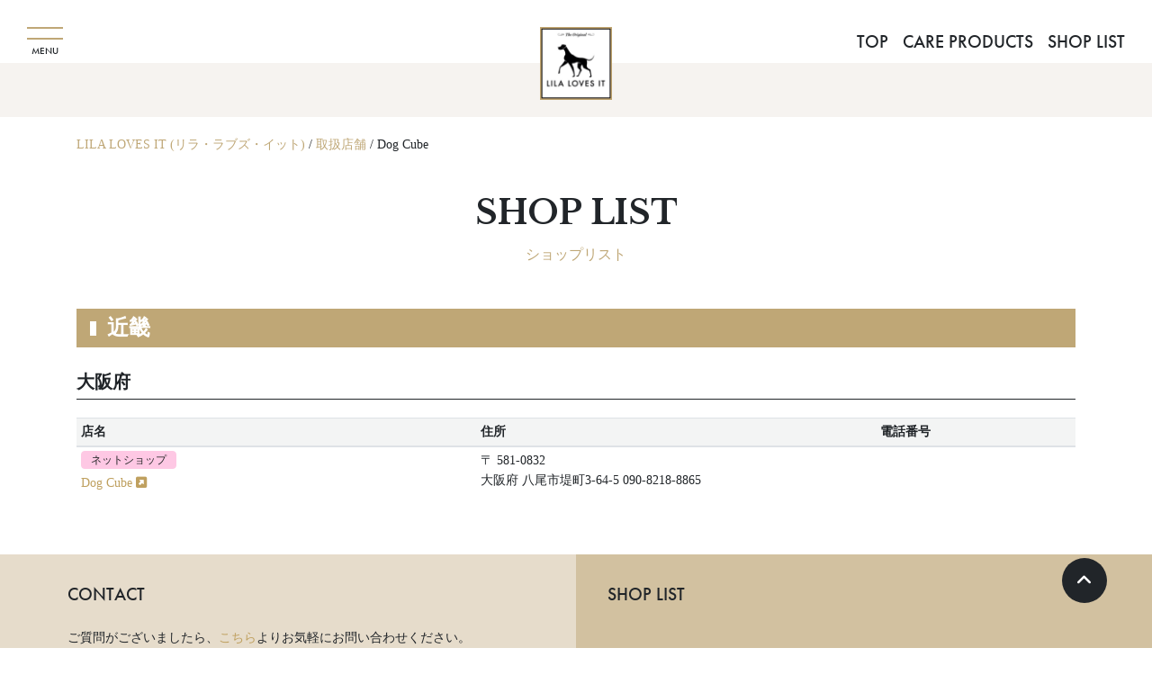

--- FILE ---
content_type: text/html; charset=UTF-8
request_url: https://lila-loves-it.jp/shoplist/dog-cube/
body_size: 8782
content:
<!DOCTYPE html>
<html class="no-js" dir="ltr" lang="ja" prefix="og: https://ogp.me/ns#">
<head>
<meta charset="UTF-8">
<meta http-equiv="X-UA-Compatible" content="IE=edge">
<meta name="viewport" content="width=device-width, initial-scale=1">
<meta charset="UTF-8" />
<link rel="stylesheet" href="https://stackpath.bootstrapcdn.com/bootstrap/4.2.1/css/bootstrap.min.css" crossorigin="anonymous">
<link rel="stylesheet" href="/assets/css/style.css?v=2">
<link rel="preconnect" href="https://fonts.gstatic.com">
<link href="https://fonts.googleapis.com/css2?family=Libre+Baskerville:ital,wght@0,400;0,700;1,400&display=swap" rel="stylesheet">
<link rel="stylesheet" href="https://use.typekit.net/xwb4szs.css">
<title>Dog Cube | LILA LOVES IT (リラ・ラブズ・イット)</title>

		<!-- All in One SEO 4.9.3 - aioseo.com -->
	<meta name="robots" content="max-image-preview:large" />
	<link rel="canonical" href="https://lila-loves-it.jp/shoplist/dog-cube/" />
	<meta name="generator" content="All in One SEO (AIOSEO) 4.9.3" />

		<!-- Global site tag (gtag.js) - Google Analytics -->
<script async src="https://www.googletagmanager.com/gtag/js?id=UA-168017491-2"></script>
<script>
 window.dataLayer = window.dataLayer || [];
 function gtag(){dataLayer.push(arguments);}
 gtag('js', new Date());

 gtag('config', 'UA-168017491-2');
</script>
		<meta property="og:locale" content="ja_JP" />
		<meta property="og:site_name" content="LILA LOVES IT (リラ・ラブズ・イット) | LILA LOVES IT (リラ・ラブズ・イット)は、ドイツの獣医皮膚科医と薬剤師が、最新の獣医学と伝統的な自然の力を融合して開発した犬用自然派プレミアムドッグケアブランドです。" />
		<meta property="og:type" content="article" />
		<meta property="og:title" content="Dog Cube | LILA LOVES IT (リラ・ラブズ・イット)" />
		<meta property="og:url" content="https://lila-loves-it.jp/shoplist/dog-cube/" />
		<meta property="article:published_time" content="2021-11-25T00:56:16+00:00" />
		<meta property="article:modified_time" content="2021-11-25T00:56:16+00:00" />
		<meta name="twitter:card" content="summary" />
		<meta name="twitter:title" content="Dog Cube | LILA LOVES IT (リラ・ラブズ・イット)" />
		<script type="application/ld+json" class="aioseo-schema">
			{"@context":"https:\/\/schema.org","@graph":[{"@type":"BreadcrumbList","@id":"https:\/\/lila-loves-it.jp\/shoplist\/dog-cube\/#breadcrumblist","itemListElement":[{"@type":"ListItem","@id":"https:\/\/lila-loves-it.jp#listItem","position":1,"name":"\u30db\u30fc\u30e0","item":"https:\/\/lila-loves-it.jp","nextItem":{"@type":"ListItem","@id":"https:\/\/lila-loves-it.jp\/shoplist\/#listItem","name":"\u53d6\u6271\u5e97\u8217"}},{"@type":"ListItem","@id":"https:\/\/lila-loves-it.jp\/shoplist\/#listItem","position":2,"name":"\u53d6\u6271\u5e97\u8217","item":"https:\/\/lila-loves-it.jp\/shoplist\/","nextItem":{"@type":"ListItem","@id":"https:\/\/lila-loves-it.jp\/shoplist_category\/kinki\/#listItem","name":"\u8fd1\u757f"},"previousItem":{"@type":"ListItem","@id":"https:\/\/lila-loves-it.jp#listItem","name":"\u30db\u30fc\u30e0"}},{"@type":"ListItem","@id":"https:\/\/lila-loves-it.jp\/shoplist_category\/kinki\/#listItem","position":3,"name":"\u8fd1\u757f","item":"https:\/\/lila-loves-it.jp\/shoplist_category\/kinki\/","nextItem":{"@type":"ListItem","@id":"https:\/\/lila-loves-it.jp\/shoplist_category\/osaka\/#listItem","name":"\u5927\u962a\u5e9c"},"previousItem":{"@type":"ListItem","@id":"https:\/\/lila-loves-it.jp\/shoplist\/#listItem","name":"\u53d6\u6271\u5e97\u8217"}},{"@type":"ListItem","@id":"https:\/\/lila-loves-it.jp\/shoplist_category\/osaka\/#listItem","position":4,"name":"\u5927\u962a\u5e9c","item":"https:\/\/lila-loves-it.jp\/shoplist_category\/osaka\/","nextItem":{"@type":"ListItem","@id":"https:\/\/lila-loves-it.jp\/shoplist\/dog-cube\/#listItem","name":"Dog Cube"},"previousItem":{"@type":"ListItem","@id":"https:\/\/lila-loves-it.jp\/shoplist_category\/kinki\/#listItem","name":"\u8fd1\u757f"}},{"@type":"ListItem","@id":"https:\/\/lila-loves-it.jp\/shoplist\/dog-cube\/#listItem","position":5,"name":"Dog Cube","previousItem":{"@type":"ListItem","@id":"https:\/\/lila-loves-it.jp\/shoplist_category\/osaka\/#listItem","name":"\u5927\u962a\u5e9c"}}]},{"@type":"Organization","@id":"https:\/\/lila-loves-it.jp\/#organization","name":"LILA LOVES IT (\u30ea\u30e9\u30fb\u30e9\u30d6\u30ba\u30fb\u30a4\u30c3\u30c8)","description":"LILA LOVES IT (\u30ea\u30e9\u30fb\u30e9\u30d6\u30ba\u30fb\u30a4\u30c3\u30c8)\u306f\u3001\u30c9\u30a4\u30c4\u306e\u7363\u533b\u76ae\u819a\u79d1\u533b\u3068\u85ac\u5264\u5e2b\u304c\u3001\u6700\u65b0\u306e\u7363\u533b\u5b66\u3068\u4f1d\u7d71\u7684\u306a\u81ea\u7136\u306e\u529b\u3092\u878d\u5408\u3057\u3066\u958b\u767a\u3057\u305f\u72ac\u7528\u81ea\u7136\u6d3e\u30d7\u30ec\u30df\u30a2\u30e0\u30c9\u30c3\u30b0\u30b1\u30a2\u30d6\u30e9\u30f3\u30c9\u3067\u3059\u3002","url":"https:\/\/lila-loves-it.jp\/"},{"@type":"WebPage","@id":"https:\/\/lila-loves-it.jp\/shoplist\/dog-cube\/#webpage","url":"https:\/\/lila-loves-it.jp\/shoplist\/dog-cube\/","name":"Dog Cube | LILA LOVES IT (\u30ea\u30e9\u30fb\u30e9\u30d6\u30ba\u30fb\u30a4\u30c3\u30c8)","inLanguage":"ja","isPartOf":{"@id":"https:\/\/lila-loves-it.jp\/#website"},"breadcrumb":{"@id":"https:\/\/lila-loves-it.jp\/shoplist\/dog-cube\/#breadcrumblist"},"datePublished":"2021-11-25T09:56:16+09:00","dateModified":"2021-11-25T09:56:16+09:00"},{"@type":"WebSite","@id":"https:\/\/lila-loves-it.jp\/#website","url":"https:\/\/lila-loves-it.jp\/","name":"LILA LOVES IT (\u30ea\u30e9\u30fb\u30e9\u30d6\u30ba\u30fb\u30a4\u30c3\u30c8)","description":"LILA LOVES IT (\u30ea\u30e9\u30fb\u30e9\u30d6\u30ba\u30fb\u30a4\u30c3\u30c8)\u306f\u3001\u30c9\u30a4\u30c4\u306e\u7363\u533b\u76ae\u819a\u79d1\u533b\u3068\u85ac\u5264\u5e2b\u304c\u3001\u6700\u65b0\u306e\u7363\u533b\u5b66\u3068\u4f1d\u7d71\u7684\u306a\u81ea\u7136\u306e\u529b\u3092\u878d\u5408\u3057\u3066\u958b\u767a\u3057\u305f\u72ac\u7528\u81ea\u7136\u6d3e\u30d7\u30ec\u30df\u30a2\u30e0\u30c9\u30c3\u30b0\u30b1\u30a2\u30d6\u30e9\u30f3\u30c9\u3067\u3059\u3002","inLanguage":"ja","publisher":{"@id":"https:\/\/lila-loves-it.jp\/#organization"}}]}
		</script>
		<!-- All in One SEO -->

<link rel='dns-prefetch' href='//ajax.googleapis.com' />
<link rel='dns-prefetch' href='//use.fontawesome.com' />
<link rel="alternate" title="oEmbed (JSON)" type="application/json+oembed" href="https://lila-loves-it.jp/wp-json/oembed/1.0/embed?url=https%3A%2F%2Flila-loves-it.jp%2Fshoplist%2Fdog-cube%2F" />
<link rel="alternate" title="oEmbed (XML)" type="text/xml+oembed" href="https://lila-loves-it.jp/wp-json/oembed/1.0/embed?url=https%3A%2F%2Flila-loves-it.jp%2Fshoplist%2Fdog-cube%2F&#038;format=xml" />
<style id='wp-img-auto-sizes-contain-inline-css' type='text/css'>
img:is([sizes=auto i],[sizes^="auto," i]){contain-intrinsic-size:3000px 1500px}
/*# sourceURL=wp-img-auto-sizes-contain-inline-css */
</style>
<link rel='stylesheet' id='sbi_styles-css' href='https://lila-loves-it.jp/wp/wp-content/plugins/instagram-feed/css/sbi-styles.min.css?ver=6.10.0' type='text/css' media='all' />
<style id='wp-emoji-styles-inline-css' type='text/css'>

	img.wp-smiley, img.emoji {
		display: inline !important;
		border: none !important;
		box-shadow: none !important;
		height: 1em !important;
		width: 1em !important;
		margin: 0 0.07em !important;
		vertical-align: -0.1em !important;
		background: none !important;
		padding: 0 !important;
	}
/*# sourceURL=wp-emoji-styles-inline-css */
</style>
<link rel='stylesheet' id='wp-block-library-css' href='https://lila-loves-it.jp/wp/wp-includes/css/dist/block-library/style.min.css?ver=6.9' type='text/css' media='all' />
<style id='global-styles-inline-css' type='text/css'>
:root{--wp--preset--aspect-ratio--square: 1;--wp--preset--aspect-ratio--4-3: 4/3;--wp--preset--aspect-ratio--3-4: 3/4;--wp--preset--aspect-ratio--3-2: 3/2;--wp--preset--aspect-ratio--2-3: 2/3;--wp--preset--aspect-ratio--16-9: 16/9;--wp--preset--aspect-ratio--9-16: 9/16;--wp--preset--color--black: #000000;--wp--preset--color--cyan-bluish-gray: #abb8c3;--wp--preset--color--white: #ffffff;--wp--preset--color--pale-pink: #f78da7;--wp--preset--color--vivid-red: #cf2e2e;--wp--preset--color--luminous-vivid-orange: #ff6900;--wp--preset--color--luminous-vivid-amber: #fcb900;--wp--preset--color--light-green-cyan: #7bdcb5;--wp--preset--color--vivid-green-cyan: #00d084;--wp--preset--color--pale-cyan-blue: #8ed1fc;--wp--preset--color--vivid-cyan-blue: #0693e3;--wp--preset--color--vivid-purple: #9b51e0;--wp--preset--gradient--vivid-cyan-blue-to-vivid-purple: linear-gradient(135deg,rgb(6,147,227) 0%,rgb(155,81,224) 100%);--wp--preset--gradient--light-green-cyan-to-vivid-green-cyan: linear-gradient(135deg,rgb(122,220,180) 0%,rgb(0,208,130) 100%);--wp--preset--gradient--luminous-vivid-amber-to-luminous-vivid-orange: linear-gradient(135deg,rgb(252,185,0) 0%,rgb(255,105,0) 100%);--wp--preset--gradient--luminous-vivid-orange-to-vivid-red: linear-gradient(135deg,rgb(255,105,0) 0%,rgb(207,46,46) 100%);--wp--preset--gradient--very-light-gray-to-cyan-bluish-gray: linear-gradient(135deg,rgb(238,238,238) 0%,rgb(169,184,195) 100%);--wp--preset--gradient--cool-to-warm-spectrum: linear-gradient(135deg,rgb(74,234,220) 0%,rgb(151,120,209) 20%,rgb(207,42,186) 40%,rgb(238,44,130) 60%,rgb(251,105,98) 80%,rgb(254,248,76) 100%);--wp--preset--gradient--blush-light-purple: linear-gradient(135deg,rgb(255,206,236) 0%,rgb(152,150,240) 100%);--wp--preset--gradient--blush-bordeaux: linear-gradient(135deg,rgb(254,205,165) 0%,rgb(254,45,45) 50%,rgb(107,0,62) 100%);--wp--preset--gradient--luminous-dusk: linear-gradient(135deg,rgb(255,203,112) 0%,rgb(199,81,192) 50%,rgb(65,88,208) 100%);--wp--preset--gradient--pale-ocean: linear-gradient(135deg,rgb(255,245,203) 0%,rgb(182,227,212) 50%,rgb(51,167,181) 100%);--wp--preset--gradient--electric-grass: linear-gradient(135deg,rgb(202,248,128) 0%,rgb(113,206,126) 100%);--wp--preset--gradient--midnight: linear-gradient(135deg,rgb(2,3,129) 0%,rgb(40,116,252) 100%);--wp--preset--font-size--small: 13px;--wp--preset--font-size--medium: 20px;--wp--preset--font-size--large: 36px;--wp--preset--font-size--x-large: 42px;--wp--preset--spacing--20: 0.44rem;--wp--preset--spacing--30: 0.67rem;--wp--preset--spacing--40: 1rem;--wp--preset--spacing--50: 1.5rem;--wp--preset--spacing--60: 2.25rem;--wp--preset--spacing--70: 3.38rem;--wp--preset--spacing--80: 5.06rem;--wp--preset--shadow--natural: 6px 6px 9px rgba(0, 0, 0, 0.2);--wp--preset--shadow--deep: 12px 12px 50px rgba(0, 0, 0, 0.4);--wp--preset--shadow--sharp: 6px 6px 0px rgba(0, 0, 0, 0.2);--wp--preset--shadow--outlined: 6px 6px 0px -3px rgb(255, 255, 255), 6px 6px rgb(0, 0, 0);--wp--preset--shadow--crisp: 6px 6px 0px rgb(0, 0, 0);}:where(.is-layout-flex){gap: 0.5em;}:where(.is-layout-grid){gap: 0.5em;}body .is-layout-flex{display: flex;}.is-layout-flex{flex-wrap: wrap;align-items: center;}.is-layout-flex > :is(*, div){margin: 0;}body .is-layout-grid{display: grid;}.is-layout-grid > :is(*, div){margin: 0;}:where(.wp-block-columns.is-layout-flex){gap: 2em;}:where(.wp-block-columns.is-layout-grid){gap: 2em;}:where(.wp-block-post-template.is-layout-flex){gap: 1.25em;}:where(.wp-block-post-template.is-layout-grid){gap: 1.25em;}.has-black-color{color: var(--wp--preset--color--black) !important;}.has-cyan-bluish-gray-color{color: var(--wp--preset--color--cyan-bluish-gray) !important;}.has-white-color{color: var(--wp--preset--color--white) !important;}.has-pale-pink-color{color: var(--wp--preset--color--pale-pink) !important;}.has-vivid-red-color{color: var(--wp--preset--color--vivid-red) !important;}.has-luminous-vivid-orange-color{color: var(--wp--preset--color--luminous-vivid-orange) !important;}.has-luminous-vivid-amber-color{color: var(--wp--preset--color--luminous-vivid-amber) !important;}.has-light-green-cyan-color{color: var(--wp--preset--color--light-green-cyan) !important;}.has-vivid-green-cyan-color{color: var(--wp--preset--color--vivid-green-cyan) !important;}.has-pale-cyan-blue-color{color: var(--wp--preset--color--pale-cyan-blue) !important;}.has-vivid-cyan-blue-color{color: var(--wp--preset--color--vivid-cyan-blue) !important;}.has-vivid-purple-color{color: var(--wp--preset--color--vivid-purple) !important;}.has-black-background-color{background-color: var(--wp--preset--color--black) !important;}.has-cyan-bluish-gray-background-color{background-color: var(--wp--preset--color--cyan-bluish-gray) !important;}.has-white-background-color{background-color: var(--wp--preset--color--white) !important;}.has-pale-pink-background-color{background-color: var(--wp--preset--color--pale-pink) !important;}.has-vivid-red-background-color{background-color: var(--wp--preset--color--vivid-red) !important;}.has-luminous-vivid-orange-background-color{background-color: var(--wp--preset--color--luminous-vivid-orange) !important;}.has-luminous-vivid-amber-background-color{background-color: var(--wp--preset--color--luminous-vivid-amber) !important;}.has-light-green-cyan-background-color{background-color: var(--wp--preset--color--light-green-cyan) !important;}.has-vivid-green-cyan-background-color{background-color: var(--wp--preset--color--vivid-green-cyan) !important;}.has-pale-cyan-blue-background-color{background-color: var(--wp--preset--color--pale-cyan-blue) !important;}.has-vivid-cyan-blue-background-color{background-color: var(--wp--preset--color--vivid-cyan-blue) !important;}.has-vivid-purple-background-color{background-color: var(--wp--preset--color--vivid-purple) !important;}.has-black-border-color{border-color: var(--wp--preset--color--black) !important;}.has-cyan-bluish-gray-border-color{border-color: var(--wp--preset--color--cyan-bluish-gray) !important;}.has-white-border-color{border-color: var(--wp--preset--color--white) !important;}.has-pale-pink-border-color{border-color: var(--wp--preset--color--pale-pink) !important;}.has-vivid-red-border-color{border-color: var(--wp--preset--color--vivid-red) !important;}.has-luminous-vivid-orange-border-color{border-color: var(--wp--preset--color--luminous-vivid-orange) !important;}.has-luminous-vivid-amber-border-color{border-color: var(--wp--preset--color--luminous-vivid-amber) !important;}.has-light-green-cyan-border-color{border-color: var(--wp--preset--color--light-green-cyan) !important;}.has-vivid-green-cyan-border-color{border-color: var(--wp--preset--color--vivid-green-cyan) !important;}.has-pale-cyan-blue-border-color{border-color: var(--wp--preset--color--pale-cyan-blue) !important;}.has-vivid-cyan-blue-border-color{border-color: var(--wp--preset--color--vivid-cyan-blue) !important;}.has-vivid-purple-border-color{border-color: var(--wp--preset--color--vivid-purple) !important;}.has-vivid-cyan-blue-to-vivid-purple-gradient-background{background: var(--wp--preset--gradient--vivid-cyan-blue-to-vivid-purple) !important;}.has-light-green-cyan-to-vivid-green-cyan-gradient-background{background: var(--wp--preset--gradient--light-green-cyan-to-vivid-green-cyan) !important;}.has-luminous-vivid-amber-to-luminous-vivid-orange-gradient-background{background: var(--wp--preset--gradient--luminous-vivid-amber-to-luminous-vivid-orange) !important;}.has-luminous-vivid-orange-to-vivid-red-gradient-background{background: var(--wp--preset--gradient--luminous-vivid-orange-to-vivid-red) !important;}.has-very-light-gray-to-cyan-bluish-gray-gradient-background{background: var(--wp--preset--gradient--very-light-gray-to-cyan-bluish-gray) !important;}.has-cool-to-warm-spectrum-gradient-background{background: var(--wp--preset--gradient--cool-to-warm-spectrum) !important;}.has-blush-light-purple-gradient-background{background: var(--wp--preset--gradient--blush-light-purple) !important;}.has-blush-bordeaux-gradient-background{background: var(--wp--preset--gradient--blush-bordeaux) !important;}.has-luminous-dusk-gradient-background{background: var(--wp--preset--gradient--luminous-dusk) !important;}.has-pale-ocean-gradient-background{background: var(--wp--preset--gradient--pale-ocean) !important;}.has-electric-grass-gradient-background{background: var(--wp--preset--gradient--electric-grass) !important;}.has-midnight-gradient-background{background: var(--wp--preset--gradient--midnight) !important;}.has-small-font-size{font-size: var(--wp--preset--font-size--small) !important;}.has-medium-font-size{font-size: var(--wp--preset--font-size--medium) !important;}.has-large-font-size{font-size: var(--wp--preset--font-size--large) !important;}.has-x-large-font-size{font-size: var(--wp--preset--font-size--x-large) !important;}
/*# sourceURL=global-styles-inline-css */
</style>

<style id='classic-theme-styles-inline-css' type='text/css'>
/*! This file is auto-generated */
.wp-block-button__link{color:#fff;background-color:#32373c;border-radius:9999px;box-shadow:none;text-decoration:none;padding:calc(.667em + 2px) calc(1.333em + 2px);font-size:1.125em}.wp-block-file__button{background:#32373c;color:#fff;text-decoration:none}
/*# sourceURL=/wp-includes/css/classic-themes.min.css */
</style>
<style id='font-awesome-svg-styles-default-inline-css' type='text/css'>
.svg-inline--fa {
  display: inline-block;
  height: 1em;
  overflow: visible;
  vertical-align: -.125em;
}
/*# sourceURL=font-awesome-svg-styles-default-inline-css */
</style>
<link rel='stylesheet' id='font-awesome-svg-styles-css' href='https://lila-loves-it.jp/wp/wp-content/uploads/font-awesome/v6.6.0/css/svg-with-js.css' type='text/css' media='all' />
<style id='font-awesome-svg-styles-inline-css' type='text/css'>
   .wp-block-font-awesome-icon svg::before,
   .wp-rich-text-font-awesome-icon svg::before {content: unset;}
/*# sourceURL=font-awesome-svg-styles-inline-css */
</style>
<link rel='stylesheet' id='font-awesome-official-css' href='https://use.fontawesome.com/releases/v6.6.0/css/all.css' type='text/css' media='all' integrity="sha384-h/hnnw1Bi4nbpD6kE7nYfCXzovi622sY5WBxww8ARKwpdLj5kUWjRuyiXaD1U2JT" crossorigin="anonymous" />
<link rel='stylesheet' id='font-awesome-official-v4shim-css' href='https://use.fontawesome.com/releases/v6.6.0/css/v4-shims.css' type='text/css' media='all' integrity="sha384-Heamg4F/EELwbmnBJapxaWTkcdX/DCrJpYgSshI5BkI7xghn3RvDcpG+1xUJt/7K" crossorigin="anonymous" />
<script type="text/javascript" src="//ajax.googleapis.com/ajax/libs/jquery/2.1.4/jquery.min.js?ver=20160608" id="jquery-js"></script>
<link rel="https://api.w.org/" href="https://lila-loves-it.jp/wp-json/" /><link rel="alternate" title="JSON" type="application/json" href="https://lila-loves-it.jp/wp-json/wp/v2/shoplist/240" /><link rel="EditURI" type="application/rsd+xml" title="RSD" href="https://lila-loves-it.jp/wp/xmlrpc.php?rsd" />
<meta name="generator" content="WordPress 6.9" />
<link rel='shortlink' href='https://lila-loves-it.jp/?p=240' />
<style type="text/css">.recentcomments a{display:inline !important;padding:0 !important;margin:0 !important;}</style><link rel="icon" href="https://lila-loves-it.jp/wp/wp-content/uploads/2021/03/cropped-logo-32x32.png" sizes="32x32" />
<link rel="icon" href="https://lila-loves-it.jp/wp/wp-content/uploads/2021/03/cropped-logo-192x192.png" sizes="192x192" />
<link rel="apple-touch-icon" href="https://lila-loves-it.jp/wp/wp-content/uploads/2021/03/cropped-logo-180x180.png" />
<meta name="msapplication-TileImage" content="https://lila-loves-it.jp/wp/wp-content/uploads/2021/03/cropped-logo-270x270.png" />
</head>
<body class="wp-singular shoplist-template-default single single-shoplist postid-240 wp-theme-LILA">
<header class="l-header">
    <div class="header-logo">
    <p class="text-center mb-0"><a href="https://lila-loves-it.jp/"><img src="/assets/img/index/logo.png" alt="LILA LOVES IT" class="header-logo-img"></a></p>
  </div>
    <nav class="header-nav">
    <li class="nav-item"> <a class="nav-link" href="https://lila-loves-it.jp/">TOP</a> </li>
    <li class="nav-item"> <a class="nav-link" href="https://lila-loves-it.jp/care-products/">CARE PRODUCTS</a> </li>
    <li class="nav-item"> <a class="nav-link" href="https://lila-loves-it.jp/shoplist/">SHOP LIST</a> </li>
  </nav>
  <div class="header-menu">
    <div class="menu-trigger" href="javascript:void(0);"><span></span><span></span>
      <p class="text">MENU</p>
    </div>
  </div>
</header>
<nav class="nav-left">
  <ul class="nav-menu">
    <li class="menu-item"> <a class="menu-link" href="https://lila-loves-it.jp/">TOP</a> </li>
    <li class="menu-item"> <a class="menu-link" href="https://lila-loves-it.jp/care-products/">CARE PRODUCTS</a>
      <ul>
        <li><a href="https://lila-loves-it.jp/?careproducts_category=fur-care">FUR CARE</a></li>
        <li><a href="https://lila-loves-it.jp/?careproducts_category=skin-care">SKIN CARE</a></li>
        <li><a href="https://lila-loves-it.jp/?careproducts_category=body-care">BODY CARE</a></li>
        <li><a href="https://lila-loves-it.jp/?careproducts_category=dental-care">DENTAL CARE</a></li>
      </ul>
    </li>
    <li class="menu-item"> <a class="menu-link" href="https://lila-loves-it.jp/shoplist/">SHOP LIST</a> </li>
    <li class="menu-item"> <a class="menu-link" href="https://www.instagram.com/lila.loves.it.jp/" target="_blank">INSTAGRAM</a> </li>
    <li class="menu-item"> <a class="menu-link" href="https://lila-loves-it.jp/privacy-policy/">PRIVACY POLICY</a> </li>
  </ul>
</nav>
<div class="overlay"></div><main>
  <section class="pages mb-5">
    <div class="container">
      <div id="breadcrumb" typeof="BreadcrumbList" vocab="https://schema.org/">
        <span property="itemListElement" typeof="ListItem"><a property="item" typeof="WebPage" title="Go to LILA LOVES IT (リラ・ラブズ・イット)." href="https://lila-loves-it.jp" class="home" ><span property="name">LILA LOVES IT (リラ・ラブズ・イット)</span></a><meta property="position" content="1"></span> &#047; <span property="itemListElement" typeof="ListItem"><a property="item" typeof="WebPage" title="取扱店舗へ移動する" href="https://lila-loves-it.jp/shoplist/" class="archive post-shoplist-archive" ><span property="name">取扱店舗</span></a><meta property="position" content="2"></span> &#047; <span property="itemListElement" typeof="ListItem"><span property="name" class="post post-shoplist current-item">Dog Cube</span><meta property="url" content="https://lila-loves-it.jp/shoplist/dog-cube/"><meta property="position" content="3"></span>      </div>
    </div>
    <div class="mb-4 text-center">
      <h1 class="Libre text-center text-xxlarge">SHOP LIST</h1>
      <p class="text-bage">ショップリスト</p>
    </div>
    <div class="container">
      <section class="mb-5 mt-5">
                <h2 class="heading-background mb-4">近畿</h2>
        <h3 class="heading-underline">
          大阪府        </h3>
        <div class="table-responsive">
          <table width="100%" border="0" cellspacing="0" cellpadding="0" class="table table-sm">
            <thead class="bg-gray-xlight">
              <tr>
                <th scope="col" width="40%">店名</th>
                <th scope="col" width="40%">住所</th>
                <th scope="col" width="20%">電話番号</th>
              </tr>
            </thead>
            <tbody>
              <tr>
                <td>                  <div class="label-shop">
                                                            <span class="label label-red">ネットショップ</span>
                                                          </div>
                                                      <a href="http://www.dog-cube.com/" target="_blank">
                  Dog Cube                  <i class="fas fa-external-link-square-alt"></i></a>
                  </td>
                <td>〒
                  581-0832	                  <br>
                  大阪府                  八尾市堤町3-64-5	090-8218-8865	</td>
                <td></td>
              </tr>
            </tbody>
          </table>
        </div>
      </section>
    </div>
  </section>
</main>
<footer class="l-footer">
  <div class="l-footer-contact">
    <div class="row">
      <div class="col-sm-6 col-md-6 col-12 contact">
        <div class="contact-inner">
          <h3 class="Futura-PT-Medium mb-4">CONTACT</h3>
          <p class="text-small">ご質問がございましたら、<a href="https://business.form-mailer.jp/fms/973b0a8e44128" target="_blank">こちら</a>よりお気軽にお問い合わせください。</p>
          <dl class="row text-small">
            <dt class="col-sm-3">輸入総代理店</dt>
            <dd class="col-sm-9">株式会社カラーズ<br>
              東京都渋谷区恵比寿西2-19-9</dd>
            <dt class="col-sm-3">電話番号</dt>
            <dd class="col-sm-9"> 
平日10:00～18:00まで（土日祝日・年末年始を除く）<br>
（個人の方）0120-995-075<br>
（法人・店舗の方）03-6416-1919（株式会社R2）</dd>
            <dt class="col-sm-3">設　立</dt>
            <dd class="col-sm-9">2000年7月28日</dd>
            <dt class="col-sm-3">代表取締役</dt>
            <dd class="col-sm-9">伊東竜太</dd>
          </dl>
        </div>
      </div>
      <div class="col-sm-6 col-md-6 col-12 shop">
        <div class="shop-inner">
          <h3 class="Futura-PT-Medium text-left mb-0">SHOP LIST</h3>
          <div class="d-flex justify-content-center w-100 h-100 flex-column">
            <p><a href="https://lila-loves-it.jp/shoplist/" class="btn btn-outline-base btn-w300 btn-large btn-angle">取扱店舗を探す</a></p>
            <p class="mb-0"><a href="https://lila-loves-it.jp/shoplist/#net" class="btn btn-outline-base btn-w300 btn-large btn-angle">ネットショップを探す</a></p>
          </div>
        </div>
      </div>
    </div>
  </div>
  <div class="l-footer-navi mb-4">
    <div class="container">
      <ul class="footer-menu">
        <li class="menu-item"> <a class="menu-link" href="https://lila-loves-it.jp/">TOP</a> </li>
        <li class="menu-item"> <a class="menu-link" href="https://lila-loves-it.jp/care-products/">CARE PRODUCTS</a>
          <ul>
			<li><a href="https://lila-loves-it.jp/?careproducts_category=fur-care">FUR CARE</a></li>
			<li><a href="https://lila-loves-it.jp/?careproducts_category=skin-care">SKIN CARE</a></li>
			<li><a href="https://lila-loves-it.jp/?careproducts_category=body-care">BODY CARE</a></li>
			<li><a href="https://lila-loves-it.jp/?careproducts_category=dental-care">DENTAL CARE</a></li>
          </ul>
        </li>
        <li class="menu-item"> <a class="menu-link" href="https://lila-loves-it.jp/shoplist/">SHOP LIST</a> </li>
        <li class="menu-item"> <a class="menu-link" href="https://lila-loves-it.jp/privacy-policy/">PRIVACY POLICY</a> </li>
      </ul>
    </div>
  </div>
  <div class="footer-logo"><a href="https://lila-loves-it.jp/"><img src="/assets/img/index/logo.png" alt="LILA LOVES IT"></a></div>
  <div class="footer-insta">
    <p><a href="https://www.instagram.com/lila.loves.it.jp/" target="_blank"><i class="fab fa-instagram-square"></i><br>
      Instagram</a></p>
  </div>
  <p class="copyright text-small mb-0">Copyright © colorzoo. All rights reserved.</p>
</footer>
<a href="#" id="return-top"><i class="fas fa-angle-up" aria-hidden="true"></i></a>
<script src="https://ajax.googleapis.com/ajax/libs/jquery/1.11.0/jquery.min.js"></script>
<script src="https://stackpath.bootstrapcdn.com/bootstrap/4.2.1/js/bootstrap.bundle.min.js" crossorigin="anonymous"></script> 
<!--<script src="https://kit.fontawesome.com/1cf28d145d.js" crossorigin="anonymous"></script>-->
<script>
//左メニュー
$('.menu-trigger').on('click',function(){
    if($(this).hasClass('active')){
      $(this).removeClass('active');
      $('nav').removeClass('open');
      $('.overlay').removeClass('open');
    } else {
      $(this).addClass('active');
      $('nav').addClass('open');
      $('.overlay').addClass('open');
    }
  });
  $('.overlay').on('click',function(){
    if($(this).hasClass('open')){
      $(this).removeClass('open');
      $('.menu-trigger').removeClass('active');
      $('nav').removeClass('open');      
    }
  });
</script>
<script>
//スクロールトップ
$(function(){
	$(window).scroll(function (){
		$('.fadein').each(function(){
			var elemPos = $(this).offset().top;
			var scroll = $(window).scrollTop();
			var windowHeight = $(window).height();
			if (scroll > elemPos - windowHeight + 200){
				$(this).addClass('scrollin');
			}
		});
	});
});
$(function () {
 var headerHight = 100; //ヘッダの高さ
 $('a[href^=#]').not(".dropdown-toggle,[data-toggle='modal'],[data-toggle='collapse'],[data-toggle='tab'],[data-toggle='pill']").click(function(){
     var href= $(this).attr("href");
       var target = $(href == "#" || href == "" ? 'html' : href);
        var position = target.offset().top-headerHight; //ヘッダの高さ分位置をずらす
     $("html, body").animate({scrollTop:position}, 550, "swing");
        return false;
   });
});
</script>
<script type="speculationrules">
{"prefetch":[{"source":"document","where":{"and":[{"href_matches":"/*"},{"not":{"href_matches":["/wp/wp-*.php","/wp/wp-admin/*","/wp/wp-content/uploads/*","/wp/wp-content/*","/wp/wp-content/plugins/*","/wp/wp-content/themes/LILA/*","/*\\?(.+)"]}},{"not":{"selector_matches":"a[rel~=\"nofollow\"]"}},{"not":{"selector_matches":".no-prefetch, .no-prefetch a"}}]},"eagerness":"conservative"}]}
</script>
<!-- Instagram Feed JS -->
<script type="text/javascript">
var sbiajaxurl = "https://lila-loves-it.jp/wp/wp-admin/admin-ajax.php";
</script>
<script id="wp-emoji-settings" type="application/json">
{"baseUrl":"https://s.w.org/images/core/emoji/17.0.2/72x72/","ext":".png","svgUrl":"https://s.w.org/images/core/emoji/17.0.2/svg/","svgExt":".svg","source":{"concatemoji":"https://lila-loves-it.jp/wp/wp-includes/js/wp-emoji-release.min.js?ver=6.9"}}
</script>
<script type="module">
/* <![CDATA[ */
/*! This file is auto-generated */
const a=JSON.parse(document.getElementById("wp-emoji-settings").textContent),o=(window._wpemojiSettings=a,"wpEmojiSettingsSupports"),s=["flag","emoji"];function i(e){try{var t={supportTests:e,timestamp:(new Date).valueOf()};sessionStorage.setItem(o,JSON.stringify(t))}catch(e){}}function c(e,t,n){e.clearRect(0,0,e.canvas.width,e.canvas.height),e.fillText(t,0,0);t=new Uint32Array(e.getImageData(0,0,e.canvas.width,e.canvas.height).data);e.clearRect(0,0,e.canvas.width,e.canvas.height),e.fillText(n,0,0);const a=new Uint32Array(e.getImageData(0,0,e.canvas.width,e.canvas.height).data);return t.every((e,t)=>e===a[t])}function p(e,t){e.clearRect(0,0,e.canvas.width,e.canvas.height),e.fillText(t,0,0);var n=e.getImageData(16,16,1,1);for(let e=0;e<n.data.length;e++)if(0!==n.data[e])return!1;return!0}function u(e,t,n,a){switch(t){case"flag":return n(e,"\ud83c\udff3\ufe0f\u200d\u26a7\ufe0f","\ud83c\udff3\ufe0f\u200b\u26a7\ufe0f")?!1:!n(e,"\ud83c\udde8\ud83c\uddf6","\ud83c\udde8\u200b\ud83c\uddf6")&&!n(e,"\ud83c\udff4\udb40\udc67\udb40\udc62\udb40\udc65\udb40\udc6e\udb40\udc67\udb40\udc7f","\ud83c\udff4\u200b\udb40\udc67\u200b\udb40\udc62\u200b\udb40\udc65\u200b\udb40\udc6e\u200b\udb40\udc67\u200b\udb40\udc7f");case"emoji":return!a(e,"\ud83e\u1fac8")}return!1}function f(e,t,n,a){let r;const o=(r="undefined"!=typeof WorkerGlobalScope&&self instanceof WorkerGlobalScope?new OffscreenCanvas(300,150):document.createElement("canvas")).getContext("2d",{willReadFrequently:!0}),s=(o.textBaseline="top",o.font="600 32px Arial",{});return e.forEach(e=>{s[e]=t(o,e,n,a)}),s}function r(e){var t=document.createElement("script");t.src=e,t.defer=!0,document.head.appendChild(t)}a.supports={everything:!0,everythingExceptFlag:!0},new Promise(t=>{let n=function(){try{var e=JSON.parse(sessionStorage.getItem(o));if("object"==typeof e&&"number"==typeof e.timestamp&&(new Date).valueOf()<e.timestamp+604800&&"object"==typeof e.supportTests)return e.supportTests}catch(e){}return null}();if(!n){if("undefined"!=typeof Worker&&"undefined"!=typeof OffscreenCanvas&&"undefined"!=typeof URL&&URL.createObjectURL&&"undefined"!=typeof Blob)try{var e="postMessage("+f.toString()+"("+[JSON.stringify(s),u.toString(),c.toString(),p.toString()].join(",")+"));",a=new Blob([e],{type:"text/javascript"});const r=new Worker(URL.createObjectURL(a),{name:"wpTestEmojiSupports"});return void(r.onmessage=e=>{i(n=e.data),r.terminate(),t(n)})}catch(e){}i(n=f(s,u,c,p))}t(n)}).then(e=>{for(const n in e)a.supports[n]=e[n],a.supports.everything=a.supports.everything&&a.supports[n],"flag"!==n&&(a.supports.everythingExceptFlag=a.supports.everythingExceptFlag&&a.supports[n]);var t;a.supports.everythingExceptFlag=a.supports.everythingExceptFlag&&!a.supports.flag,a.supports.everything||((t=a.source||{}).concatemoji?r(t.concatemoji):t.wpemoji&&t.twemoji&&(r(t.twemoji),r(t.wpemoji)))});
//# sourceURL=https://lila-loves-it.jp/wp/wp-includes/js/wp-emoji-loader.min.js
/* ]]> */
</script>
</body></html>

--- FILE ---
content_type: text/css
request_url: https://lila-loves-it.jp/assets/css/style.css?v=2
body_size: 12335
content:
@charset "UTF-8";
/*!
 * ress.css • v1.2.2
 * MIT License
 * github.com/filipelinhares/ress
 */
/* # =================================================================
   # Global selectors
   # ================================================================= */
html {
  box-sizing: border-box;
  overflow-y: scroll;
  /* All browsers without overlaying scrollbars */
  -webkit-text-size-adjust: 100%;
  /* iOS 8+ */ }

*,
::before,
::after {
  background-repeat: no-repeat;
  /* Set `background-repeat: no-repeat` to all elements and pseudo elements */
  box-sizing: inherit; }

::before,
::after {
  text-decoration: inherit;
  /* Inherit text-decoration and vertical align to ::before and ::after pseudo elements */
  vertical-align: inherit; }

* {
  padding: 0;
  /* Reset `padding` and `margin` of all elements */
  margin: 0; }

/* # =================================================================
   # General elements
   # ================================================================= */
/* Add the correct display in iOS 4-7.*/
audio:not([controls]) {
  display: none;
  height: 0; }

hr {
  overflow: visible;
  /* Show the overflow in Edge and IE */ }

/*
* Correct `block` display not defined for any HTML5 element in IE 8/9
* Correct `block` display not defined for `details` or `summary` in IE 10/11
* and Firefox
* Correct `block` display not defined for `main` in IE 11
*/
article,
aside,
details,
figcaption,
figure,
footer,
header,
main,
menu,
nav,
section,
summary {
  display: block; }

summary {
  display: list-item;
  /* Add the correct display in all browsers */ }

small {
  font-size: 80%;
  /* Set font-size to 80% in `small` elements */ }

[hidden],
template {
  display: none;
  /* Add the correct display in IE */ }

abbr[title] {
  border-bottom: 1px dotted;
  /* Add a bordered underline effect in all browsers */
  text-decoration: none;
  /* Remove text decoration in Firefox 40+ */ }

a {
  background-color: transparent;
  /* Remove the gray background on active links in IE 10 */
  -webkit-text-decoration-skip: objects;
  /* Remove gaps in links underline in iOS 8+ and Safari 8+ */ }

a:active,
a:hover {
  outline-width: 0;
  /* Remove the outline when hovering in all browsers */ }

code,
kbd,
pre,
samp {
  font-family: monospace, monospace;
  /* Specify the font family of code elements */ }

b,
strong {
  font-weight: bolder;
  /* Correct style set to `bold` in Edge 12+, Safari 6.2+, and Chrome 18+ */ }

dfn {
  font-style: italic;
  /* Address styling not present in Safari and Chrome */ }

/* Address styling not present in IE 8/9 */
mark {
  background-color: #ff0;
  color: #000; }

/* https://gist.github.com/unruthless/413930 */
sub,
sup {
  font-size: 75%;
  line-height: 0;
  position: relative;
  vertical-align: baseline; }

sub {
  bottom: -0.25em; }

sup {
  top: -0.5em; }

/* # =================================================================
   # Forms
   # ================================================================= */
input {
  border-radius: 0; }

/* Apply cursor pointer to button elements */
button,
[type="button"],
[type="reset"],
[type="submit"],
[role="button"] {
  cursor: pointer; }

/* Replace pointer cursor in disabled elements */
[disabled] {
  cursor: default; }

[type="number"] {
  width: auto;
  /* Firefox 36+ */ }

[type="search"] {
  -webkit-appearance: textfield;
  /* Safari 8+ */ }

[type="search"]::-webkit-search-cancel-button,
[type="search"]::-webkit-search-decoration {
  -webkit-appearance: none;
  /* Safari 8 */ }

textarea {
  overflow: auto;
  /* Internet Explorer 11+ */
  resize: vertical;
  /* Specify textarea resizability */ }

button,
input,
optgroup,
select,
textarea {
  font: inherit;
  /* Specify font inheritance of form elements */ }

optgroup {
  font-weight: bold;
  /* Restore the font weight unset by the previous rule. */ }

button {
  overflow: visible;
  /* Address `overflow` set to `hidden` in IE 8/9/10/11 */ }

/* Remove inner padding and border in Firefox 4+ */
button::-moz-focus-inner,
[type="button"]::-moz-focus-inner,
[type="reset"]::-moz-focus-inner,
[type="submit"]::-moz-focus-inner {
  border-style: 0;
  padding: 0; }

/* Replace focus style removed in the border reset above */
button:-moz-focusring,
[type="button"]::-moz-focus-inner,
[type="reset"]::-moz-focus-inner,
[type="submit"]::-moz-focus-inner {
  outline: 1px dotted ButtonText; }

button,
html [type="button"],
[type="reset"],
[type="submit"] {
  -webkit-appearance: button;
  /* Correct the inability to style clickable types in iOS */ }

button,
select {
  text-transform: none;
  /* Firefox 40+, Internet Explorer 11- */ }

/* Remove the default button styling in all browsers */
button,
input,
select,
textarea {
  background-color: transparent;
  border-style: none;
  color: inherit; }

/* Style select like a standard input */
select {
  -moz-appearance: none;
  /* Firefox 36+ */
  -webkit-appearance: none;
  /* Chrome 41+ */ }

select::-ms-expand {
  display: none;
  /* Internet Explorer 11+ */ }

select::-ms-value {
  color: currentColor;
  /* Internet Explorer 11+ */ }

legend {
  border: 0;
  /* Correct `color` not being inherited in IE 8/9/10/11 */
  color: inherit;
  /* Correct the color inheritance from `fieldset` elements in IE */
  display: table;
  /* Correct the text wrapping in Edge and IE */
  max-width: 100%;
  /* Correct the text wrapping in Edge and IE */
  white-space: normal;
  /* Correct the text wrapping in Edge and IE */ }

::-webkit-file-upload-button {
  -webkit-appearance: button;
  /* Correct the inability to style clickable types in iOS and Safari */
  font: inherit;
  /* Change font properties to `inherit` in Chrome and Safari */ }

[type="search"] {
  -webkit-appearance: textfield;
  /* Correct the odd appearance in Chrome and Safari */
  outline-offset: -2px;
  /* Correct the outline style in Safari */ }

/* # =================================================================
   # Specify media element style
   # ================================================================= */
img {
  border-style: none;
  /* Remove border when inside `a` element in IE 8/9/10 */ }

/* Add the correct vertical alignment in Chrome, Firefox, and Opera */
progress {
  vertical-align: baseline; }

svg:not(:root) {
  overflow: hidden;
  /* Internet Explorer 11- */ }

audio,
canvas,
progress,
video {
  display: inline-block;
  /* Internet Explorer 11+, Windows Phone 8.1+ */ }

/* # =================================================================
   # Accessibility
   # ================================================================= */
/* Hide content from screens but not screenreaders */
@media screen {
  [hidden~="screen"] {
    display: inherit; }

  [hidden~="screen"]:not(:active):not(:focus):not(:target) {
    position: absolute !important;
    clip: rect(0 0 0 0) !important; } }
/* Specify the progress cursor of updating elements */
[aria-busy="true"] {
  cursor: progress; }

/* Specify the pointer cursor of trigger elements */
[aria-controls] {
  cursor: pointer; }

/* Specify the unstyled cursor of disabled, not-editable, or otherwise inoperable elements */
[aria-disabled] {
  cursor: default; }

/* # =================================================================
   # Selection
   # ================================================================= */
/* Specify text selection background color and omit drop shadow */
::-moz-selection {
  background-color: #b3d4fc;
  /* Required when declaring ::selection */
  color: #000;
  text-shadow: none; }

::selection {
  background-color: #b3d4fc;
  /* Required when declaring ::selection */
  color: #000;
  text-shadow: none; }

/*!
 * 変数フォントサイズ
 */
/*!
 * 色変数
 */
/*!
 * 基本となるフォント・カラーなど
 */
body {
  font-size: 16px;
  line-height: 1.6;
  font-family: "ヒラギノ角ゴ Pro W3", "Hiragino Kaku Gothic Pro", "メイリオ", Meiryo, Osaka, "ＭＳ Ｐゴシック", "MS PGothic", "sans-serif";
  color: #212529; }

a {
  color: #bfa05f;
  cursor: pointer; }
  a:hover {
    color: #bfa05f; }
  a img:hover {
    opacity: 0.8; }

img {
  max-width: 100%;
  height: auto;
  transition: 0.3s; }

main {
  overflow: hidden; }

/*!
 * グリッドシステム
 */
@media only screen and (max-width: 768px) {
  .first-sp {
    -webkit-box-ordinal-group: 0;
    -ms-flex-order: -1;
    order: -1; }

  .last-sp {
    -webkit-box-ordinal-group: 2;
    -ms-flex-order: 1;
    order: 1; } }
/*!
 * コンテナ
 */
.pages {
  margin-top: 70px;
  border-top: solid 60px #F6F3F0; }

.l-aside-content .l-aside-block {
  border: 1px solid #d8dadc; }
.l-aside-content .search-field {
  padding: 5px;
  border: 1px solid #ccc; }
.l-aside-content .search-submit {
  background: #212529;
  color: #fff;
  padding: 5px; }
.l-aside-content .search-form label {
  display: inline; }
.l-aside-content .sidenavi-title {
  padding: 10px; }

@media only screen and (max-width: 1140px) {
  .l-content {
    padding-right: 10px;
    padding-left: 10px;
    overflow: hidden; }

  .l-main-content {
    padding-right: .5rem;
    padding-left: .5rem;
    flex-basis: 80%;
    max-width: 80%; }

  .l-aside-content {
    padding-right: .5rem;
    padding-left: .5rem;
    flex-basis: 20%;
    max-width: 20%; } }
@media only screen and (max-width: 768px) {
  .l-content {
    padding-right: 10px;
    padding-left: 10px; }

  .l-content-small {
    padding: 0 10px; }

  .l-main-content {
    box-sizing: border-box;
    -webkit-box-flex: 0;
    -ms-flex: 0 0 auto;
    flex: 0 0 auto;
    padding-right: 1rem;
    padding-left: 1rem;
    -ms-flex-preferred-size: 100%;
    flex-basis: 100%;
    max-width: 100%; }

  .l-aside-content {
    box-sizing: border-box;
    -webkit-box-flex: 0;
    -ms-flex: 0 0 auto;
    flex: 0 0 auto;
    padding-right: 10px !important;
    padding-left: 10px !important;
    -ms-flex-preferred-size: 100%;
    flex-basis: 100%;
    max-width: 100%; }
    .l-aside-content .l-aside-block {
      border: 1px solid #d8dadc; } }
.l-aside-content ul {
  list-style: none !important;
  padding-left: 0rem !important;
  margin: 0; }
  .l-aside-content ul li {
    border-top: 1px solid #d8dadc;
    font-size: 14px; }
    .l-aside-content ul li a {
      text-decoration: none;
      color: #6F7579;
      padding: 10px 20px;
      display: inline-block; }
      .l-aside-content ul li a::before {
        display: inline-block;
        font-family: "Font Awesome 5 Free";
        font-weight: 900;
        content: "\f105";
        font-size: 12px;
        margin-right: 0.5em;
        color: #212529; }
      .l-aside-content ul li a:hover {
        text-decoration: underline; }
      .l-aside-content ul li a:hover::before {
        text-decoration: none; }
    .l-aside-content ul li ul {
      list-style: none;
      padding-left: 0rem; }
      .l-aside-content ul li ul li {
        border-top: 1px solid #d8dadc;
        font-size: 14px;
        padding: 0px 0px 0px 20px; }
        .l-aside-content ul li ul li a {
          text-decoration: none;
          color: #6F7579;
          display: inline-block; }
          .l-aside-content ul li ul li a::before {
            display: inline-block;
            font-family: "Font Awesome 5 Free";
            font-weight: 900;
            content: "\f105";
            font-size: 50%;
            margin-right: 0.5em;
            color: #212529; }

@media only screen and (max-width: 768px) {
  .l-aside-content {
    display: none; } }
.sidenavi-list {
  list-style: none; }
  .sidenavi-list .list-item {
    border-top: 1px solid #d8dadc;
    padding: 10px 20px; }
    .sidenavi-list .list-item a {
      text-decoration: none;
      color: #6F7579; }
    .sidenavi-list .list-item:hover {
      text-decoration: underline; }
    .sidenavi-list .list-item::before {
      display: inline-block;
      font-family: "Font Awesome 5 Free";
      font-weight: 900;
      content: "\f105";
      font-size: 12px;
      margin-right: 0.5em;
      color: #212529; }
    .sidenavi-list .list-item:hover::before {
      text-decoration: none; }
    .sidenavi-list .list-item:last-child {
      padding-bottom: 10px; }
  .sidenavi-list .is-active {
    font-weight: bolder;
    background: #F4FBFE; }

.sidenavi-title {
  padding: 10px 20px;
  margin: 0;
  background: #f3f4f4; }

/*!
 * 変数フォントサイズ
 */
/*!
 * 色変数
 */
.l-header {
  width: 100%; }
  .l-header .header-nav {
    display: flex;
    display: -webkit-flex;
    flex-flow: row;
    margin: 0;
    padding: 0;
    list-style-type: none;
    justify-content: flex-end;
    position: fixed;
    top: 30px;
    right: 30px;
    z-index: 999; }
    .l-header .header-nav .nav-item .nav-link {
      display: block;
      padding: .0rem 1rem;
      font-family: futura-pt, sans-serif;
      font-weight: 500;
      font-style: normal;
      font-size: 20px;
      color: #212529; }
      .l-header .header-nav .nav-item .nav-link:last-child {
        padding: .0rem 0rem 0 1rem; }
  .l-header .header-logo {
    text-align: center;
    position: absolute;
    top: 30px;
    left: 50%;
    z-index: 10;
    margin-left: -40px; }
    .l-header .header-logo .header-logo-img {
      max-width: 80px;
      height: auto; }
  .l-header .header-menu {
    position: fixed;
    top: 30px;
    left: 30px;
    z-index: 999; }
    .l-header .header-menu .menu-trigger {
      display: inline-block;
      width: 40px;
      height: 28px;
      vertical-align: middle;
      cursor: pointer;
      position: fixed;
      top: 30px;
      left: 30px;
      z-index: 999;
      transform: translateX(0);
      transition: transform .5s; }
      .l-header .header-menu .menu-trigger span {
        display: inline-block;
        box-sizing: border-box;
        position: absolute;
        left: 0;
        width: 100%;
        height: 2px;
        background-color: #BFA776; }
        .l-header .header-menu .menu-trigger span:nth-of-type(2) {
          top: 12px; }
    .l-header .header-menu .menu-trigger.active {
      transform: translateX(30vw); }
      .l-header .header-menu .menu-trigger.active span {
        background-color: #fff; }
        .l-header .header-menu .menu-trigger.active span:nth-of-type(1) {
          top: -12px;
          transform: translateY(12px) rotate(-45deg); }
        .l-header .header-menu .menu-trigger.active span:nth-of-type(2) {
          transform: translateY(-12px) rotate(45deg); }
    .l-header .header-menu .text {
      font-family: futura-pt, sans-serif;
      font-weight: 500;
      font-style: normal;
      color: #212529;
      padding-top: 18px;
      font-size: 11px;
      text-align: center; }

.overlay {
  content: "";
  display: block;
  width: 0;
  height: 0;
  background-color: rgba(0, 0, 0, 0.5);
  position: fixed;
  top: 0;
  left: 0;
  z-index: 2;
  opacity: 0;
  transition: opacity .5s; }

.overlay.open {
  width: 100%;
  height: 100%;
  opacity: 1; }

.nav-left {
  width: 30vw;
  height: 100%;
  padding-top: 100px;
  background-color: #fff;
  position: fixed;
  top: 0;
  left: 0;
  z-index: 10;
  transform: translate(-30vw);
  transition: all .5s;
  list-style: none; }
  .nav-left .nav-menu {
    max-width: 300px;
    margin: 0 auto; }
    .nav-left .nav-menu .menu-item {
      text-align: left;
      padding: 10px 0;
      list-style: none;
      font-family: futura-pt, sans-serif;
      font-weight: 500;
      font-style: normal; }
      .nav-left .nav-menu .menu-item a {
        color: #212529; }
      .nav-left .nav-menu .menu-item ul {
        margin-top: 20px; }
        .nav-left .nav-menu .menu-item ul li {
          list-style: none;
          position: relative;
          padding-left: 30px; }
          .nav-left .nav-menu .menu-item ul li:before {
            width: 10px;
            height: 1px;
            background: #BFA776;
            content: "";
            display: inline-block;
            position: absolute;
            left: 0;
            top: 10px; }

.nav-left.open {
  transform: translateZ(0); }

@media screen and (max-width: 768px) {
  .l-header .header-nav {
    display: none; }
  .l-header .header-logo {
    text-align: center;
    position: absolute;
    top: 30px;
    left: 50%;
    z-index: 10;
    margin-left: -40px; }
    .l-header .header-logo .header-logo-img {
      max-width: 80px;
      height: auto; }
  .l-header .header-menu {
    position: fixed;
    top: 15px;
    left: 15px; }
    .l-header .header-menu .menu-trigger {
      display: inline-block;
      width: 40px;
      height: 28px;
      vertical-align: middle;
      cursor: pointer;
      position: fixed;
      top: 30px;
      left: 30px;
      z-index: 999;
      transform: translateX(0);
      transition: transform .5s; }
      .l-header .header-menu .menu-trigger span {
        display: inline-block;
        box-sizing: border-box;
        position: absolute;
        left: 0;
        width: 100%;
        height: 2px;
        background-color: #BFA776; }
        .l-header .header-menu .menu-trigger span:nth-of-type(2) {
          top: 12px; }
    .l-header .header-menu .menu-trigger.active {
      transform: translateX(75vw); }
      .l-header .header-menu .menu-trigger.active span {
        background-color: #fff; }
        .l-header .header-menu .menu-trigger.active span:nth-of-type(1) {
          top: -12px;
          transform: translateY(12px) rotate(-45deg); }
        .l-header .header-menu .menu-trigger.active span:nth-of-type(2) {
          transform: translateY(-12px) rotate(45deg); }
    .l-header .header-menu .text {
      font-family: futura-pt, sans-serif;
      font-weight: 500;
      font-style: normal;
      color: #212529;
      padding-top: 18px;
      font-size: 11px;
      text-align: center; }

  .nav-left {
    width: 75vw;
    height: 100%;
    padding-top: 100px;
    background-color: #fff;
    position: fixed;
    top: 0;
    left: 0;
    z-index: 10;
    transform: translate(-75vw);
    transition: all .5s;
    list-style: none; }
    .nav-left .nav-menu {
      max-width: 100%;
      margin: 0 auto;
      padding: 20px; }
      .nav-left .nav-menu .menu-item {
        text-align: left;
        padding: 10px 0; }
        .nav-left .nav-menu .menu-item ul {
          margin-top: 20px; } }
/*!
 * フッター
 */
.l-footer {
  width: 100%;
  overflow: hidden; }
  .l-footer .l-footer-contact .contact {
    background: #E6DCCB; }
    .l-footer .l-footer-contact .contact .contact-inner {
      width: 570px;
      float: right;
      padding: 30px 20px; }
  .l-footer .l-footer-contact .shop {
    background: #D2C1A0; }
    .l-footer .l-footer-contact .shop .shop-inner {
      width: 570px;
      float: left;
      padding: 30px 20px;
      height: 100%;
      text-align: center; }
  .l-footer .l-footer-navi {
    background: #212529;
    padding: 40px 0;
    text-align: center;
    color: #fff; }
  .l-footer .copyright {
    text-align: center;
    width: 100%;
    display: block;
    line-height: 20px;
    background: #F6F3F0;
    padding: 20px 0; }

.footer-logo {
  margin: 0 0 20px 0;
  text-align: center; }
  .footer-logo img {
    max-width: 100px; }

.footer-insta {
  margin: 0 0 20px 0;
  text-align: center; }
  .footer-insta a {
    color: #212529; }
  .footer-insta .fa-instagram-square {
    font-size: 40px; }

.footer-menu {
  width: 100%;
  display: block;
  list-style: none;
  margin: 0;
  font-size: 14px; }
  .footer-menu .menu-item {
    padding: 0.1em .8em;
    display: inline-block; }
    .footer-menu .menu-item a {
      color: #fff;
      text-decoration: none; }
      .footer-menu .menu-item a:hover {
        text-decoration: underline; }
    .footer-menu .menu-item ul {
      list-style: none;
      margin: 0;
      display: inline-block; }
      .footer-menu .menu-item ul li {
        list-style: none;
        display: inline-block;
        padding: 0em .8em; }
        .footer-menu .menu-item ul li:first-child {
          padding: 0 0.8em 0 1.6em; }
        .footer-menu .menu-item ul li:last-child {
          padding: 0 0 0 0.8em; }

@media screen and (max-width: 768px) {
  .footer-menu {
    display: block; }
    .footer-menu .menu-item {
      padding: 0.1em .8em;
      display: block; }
      .footer-menu .menu-item ul {
        display: block; }
        .footer-menu .menu-item ul li {
          display: block;
          padding: 0em 1.5em;
          margin: .5em 0;
          position: relative; }
          .footer-menu .menu-item ul li:before {
            width: 10px;
            height: 1px;
            background: #BFA776;
            content: "";
            display: inline-block;
            position: absolute;
            left: 0;
            top: 10px; }
          .footer-menu .menu-item ul li:first-child {
            padding: 0em 1.5em; }
          .footer-menu .menu-item ul li:last-child {
            padding: 0em 1.5em; } }
@media only screen and (max-width: 1140px) {
  .l-footer .l-footer-contact .contact .contact-inner {
    width: 100%;
    float: none;
    padding: 20px 10px; }
  .l-footer .l-footer-contact .shop .shop-inner {
    width: 100%;
    float: none;
    padding: 10px 10px 40px; } }
@media screen and (max-width: 768px) {
  .l-footer .l-footer-contact .contact .contact-inner {
    width: 100%;
    float: none;
    padding: 20px 10px; }
  .l-footer .l-footer-contact .shop {
    background: #D2C1A0; }
    .l-footer .l-footer-contact .shop .shop-inner {
      width: 100%;
      float: none;
      padding: 10px 10px 40px; }
  .l-footer .l-footer-navi {
    padding: 30px 0;
    text-align: left; }
  .l-footer .copyright {
    padding: 10px 0; } }
.page-top {
  padding: 30px 0;
  text-align: center; }
  .page-top a {
    color: #212529; }

#return-top {
  background-color: #212529;
  border-radius: 50%;
  bottom: 50px;
  color: #fff;
  font-size: 20px;
  height: 50px;
  line-height: 50px;
  outline: 0;
  position: fixed;
  right: 50px;
  text-align: center;
  width: 50px;
  text-decoration: none;
  z-index: 3; }

@media screen and (max-width: 768px) {
  #return-top {
    bottom: 20px;
    right: 10px; } }
.grecaptcha-badge {
  margin: auto;
  margin-bottom: 20px; }

/*!
 * 変数フォントサイズ
 */
/*!
 * 色変数
 */
/*!
 * タイトル
 */
.h1, .h2, .h3, .h4, .h5, .h6, h1, h2, h3, h4, h5, h6 {
  margin-bottom: .5rem;
  font-family: inherit;
  font-weight: 500;
  line-height: 1.4;
  color: inherit; }

.h1, h1 {
  font-size: 36px;
  font-weight: bolder; }

.h2, h2 {
  font-size: 24px;
  font-weight: bolder; }

.h3, h3 {
  font-size: 20px;
  font-weight: bolder; }

.h4, h4 {
  font-size: 16px;
  font-weight: bolder; }

.h5, h5 {
  font-size: 14px;
  font-weight: bolder; }

.h6, h6 {
  font-size: 12px;
  font-weight: bolder; }

.heading-para {
  text-align: center; }
  .heading-para .heading-para-title {
    font-family: 'Libre Baskerville', serif;
    font-size: 59px;
    font-weight: bolder;
    color: #fff;
    margin: 0; }

.heading-para-careproducts {
  background: url("../img/index/index-careproducts.jpg") no-repeat center center fixed;
  background-size: cover;
  padding: 190px 0; }

.heading-para-brandstory {
  background: url("../img/index/index-brandstory.jpg") no-repeat center center fixed;
  background-size: cover;
  padding: 190px 0; }

@media screen and (max-width: 768px) {
  .heading-para .heading-para-title {
    font-size: 28px; } }
@media screen and (max-width: 1140px) {
  .heading-para-careproducts {
    background: url("../img/index/index-careproducts.jpg") no-repeat center center scroll;
    padding: 190px 0;
    background-size: inherit; }

  .heading-para-brandstory {
    background: url("../img/index/index-brandstory.jpg") no-repeat center center scroll;
    padding: 190px 0;
    background-size: inherit; } }
@media screen and (max-width: 544px) {
  .heading-para-careproducts {
    background: url("../img/index/index-careproducts.jpg") no-repeat center center scroll;
    padding: 100px 0;
    background-size: cover; }

  .heading-para-brandstory {
    background: url("../img/index/index-brandstory.jpg") no-repeat center center scroll;
    padding: 100px 0;
    background-size: cover; } }
.heading-cari {
  font-family: 'Libre Baskerville', serif;
  font-size: 24px;
  margin: 0 0 10px 0;
  text-align: center; }
  .heading-cari:before {
    display: inline-block;
    content: "";
    width: 45px;
    height: 14px;
    background: url("../img/index/heading-cari-l.svg") no-repeat;
    margin: 0 15px 0 0; }
  .heading-cari:after {
    display: inline-block;
    content: "";
    width: 45px;
    height: 14px;
    background: url("../img/index/heading-cari-r.svg") no-repeat;
    margin: 0 0 0 15px; }

@media screen and (max-width: 544px) {
  .heading-cari {
    font-family: 'Libre Baskerville', serif;
    font-size: 20px;
    margin: 0 0 10px 0;
    text-align: center; }
    .heading-cari:before {
      display: inline-block;
      content: "";
      width: 30px;
      height: 15px;
      background: url("../img/index/heading-cari-l.svg") no-repeat;
      background-size: contain;
      margin: 0px 10px -3px 0; }
    .heading-cari:after {
      display: inline-block;
      content: "";
      width: 30px;
      height: 15px;
      background: url("../img/index/heading-cari-r.svg") no-repeat;
      background-size: contain;
      margin: 0px 0 -3px 10px; } }
.heading-ctg {
  background: url("../img/category/ctg-bg.jpg") no-repeat;
  background-size: cover;
  background-position: center middle;
  margin-top: 70px; }
  .heading-ctg .heading-ctg-img {
    text-align: center; }
    .heading-ctg .heading-ctg-img img {
      max-width: 560px; }

@media screen and (max-width: 544px) {
  .heading-ctg .heading-ctg-img img {
    width: 100%;
    max-width: 100%;
    height: auto; } }
.insta-title {
  font-family: 'Libre Baskerville', serif;
  font-style: italic;
  font-size: 59px;
  color: #E3E3E3;
  text-align: center;
  font-weight: normal; }

.heading-futura .eng {
  font-family: futura-pt, sans-serif;
  font-weight: 500;
  font-style: normal;
  margin-right: 10px; }
.heading-futura .kana {
  font-weight: normal;
  color: #BFA776; }

@media screen and (max-width: 768px) {
  .heading-futura .text-bage {
    display: block; } }
@media screen and (max-width: 544px) {
  .heading-futura span {
    display: block; } }
.heading-border {
  display: flex;
  align-items: center;
  font-family: fot-tsukuardgothic-std, sans-serif;
  font-weight: 700;
  font-style: normal;
  font-size: 24px; }
  .heading-border:before, .heading-border:after {
    content: "";
    height: 1px;
    flex-grow: 1;
    background-color: transparent;
    border-bottom: 5px dotted #7f4600; }
  .heading-border:before {
    margin-right: 1rem; }
  .heading-border:after {
    margin-left: 1rem; }

.heading-underline {
  border-bottom: 1px solid #212529;
  padding: 0 0 5px 0;
  margin-bottom: 20px; }

.heading-background {
  background: #BFA776;
  padding: 5px 15px;
  margin-bottom: 30px;
  font-size: 24px;
  color: #fff; }
  .heading-background:before {
    width: 7px;
    height: 16px;
    display: inline-block;
    background: #fff;
    content: "";
    vertical-align: middle;
    margin-right: .5em;
    margin-top: -3px; }

@media screen and (max-width: 768px) {
  .heading-background {
    padding: 5px 10px;
    margin: 0 -15px 20px;
    font-size: 20px; }

  form .card .card-title .heading-background {
    margin: 0px; } }
/*!
 * 変数フォントサイズ
 */
/*!
 * 色変数
 */
/*!
 * タイトル
 */
.text-xxlarge {
  font-size: 36px !important; }

.text-xlarge {
  font-size: 24px !important; }

.text-large {
  font-size: 20px !important; }

.text-medium {
  font-size: 16px !important; }

.text-small {
  font-size: 14px !important; }

.text-xsmall {
  font-size: 12px !important; }

.text-xxsmall {
  font-size: 10px !important; }

.text-link-angle {
  color: #6F7579;
  text-decoration: none; }
  .text-link-angle:before {
    display: inline-block;
    font-family: "Font Awesome 5 Free";
    font-weight: 900;
    content: "\f105";
    font-size: 1em;
    margin: 0 0.5em 0 0;
    color: #212529; }

.Libre {
  font-family: 'Libre Baskerville', serif; }

.Futura-PT-Medium {
  font-family: futura-pt, sans-serif;
  font-weight: 500;
  font-style: normal; }

.Futura-PT-Medium-Oblique {
  font-family: futura-pt, sans-serif;
  font-weight: 500;
  font-style: italic; }

.Futura-PT-Heavy {
  font-family: futura-pt, sans-serif;
  font-weight: 700;
  font-style: normal; }

.Futura-PT-Heavy-Oblique {
  font-family: futura-pt, sans-serif;
  font-weight: 700;
  font-style: italic; }

.Futura-PT-Light-Oblique {
  font-family: futura-pt, sans-serif;
  font-weight: 300;
  font-style: italic; }

.Futura-PT-Heavy {
  font-family: futura-pt, sans-serif;
  font-weight: 700;
  font-style: normal; }

.Futura-PT-Heavy-Oblique {
  font-family: futura-pt, sans-serif;
  font-weight: 700;
  font-style: italic; }

.Futura-PT-Book {
  font-family: futura-pt, sans-serif;
  font-weight: 400;
  font-style: normal; }

.Futura-PT-Book-Oblique {
  font-family: futura-pt, sans-serif;
  font-weight: 400;
  font-style: italic; }

.Futura-PT-Bold {
  font-family: futura-pt-bold, sans-serif;
  font-weight: 700;
  font-style: normal; }

.Futura-PT-Bold-Oblique {
  font-family: futura-pt-bold, sans-serif;
  font-weight: 700;
  font-style: italic; }

/*!
 * 変数フォントサイズ
 */
/*!
 * 色変数
 */
/* Form
   ========================================================================== */
.control-label {
  text-align: right;
  font-weight: bolder; }
  .control-label .pull-left {
    text-align: left;
    float: left; }

@media screen and (max-width: 768px) {
  .control-label {
    text-align: left; }
    .control-label .pull-left {
      text-align: left;
      float: none; } }
form {
  /* IE */
  /* Edge */ }
  form .form-control {
    ime-mode: active; }
  form .form-control.ime-disable {
    ime-mode: disabled !important; }
  form input::placeholder {
    color: #ccc !important; }
  form input:-ms-input-placeholder {
    color: #ccc !important; }
  form input::-ms-input-placeholder {
    color: #ccc !important; }

/*!
 * 変数フォントサイズ
 */
/*!
 * 色変数
 */
/*!
 * media
 */
.media-thumb {
  padding-left: 0 !important; }
  .media-thumb .media-thumb-list {
    border-bottom: 1px solid #d8dadc;
    padding: 10px 0; }
    .media-thumb .media-thumb-list img {
      width: 200px; }

.media-article {
  border-bottom: 1px solid #d8dadc;
  padding-bottom: 15px; }
  .media-article .media-figure {
    margin-right: 1rem; }
  .media-article .media-body a {
    color: #6F7579;
    text-decoration: none; }
    .media-article .media-body a:hover {
      text-decoration: underline; }

@media only screen and (max-width: 768px) {
  .media-thumb .media-thumb-list {
    padding: 10px 0; }
    .media-thumb .media-thumb-list img {
      width: 100px; } }
/*!
 * 変数フォントサイズ
 */
/*!
 * 色変数
 */
/*!
 * ボタン
 */
.btn-base {
  border: none;
  background: #fff;
  color: #BFA776;
  border: #BFA776 solid 1px; }
  .btn-base:hover {
    text-decoration: none;
    background: #fff;
    color: #BFA776;
    border: #BFA776 solid 1px; }

.btn-gray {
  border: none;
  background: #6F7579;
  color: #fff; }
  .btn-gray:hover {
    border: #6F7579 1px solid; }

.btn-blue {
  border: none;
  background: #7BA2D9;
  color: #fff; }
  .btn-blue:hover {
    border: #7BA2D9 1px solid; }

.btn-green {
  border: none;
  background: #71CB7E;
  color: #fff; }
  .btn-green:hover {
    border: #71CB7E 1px solid; }

.btn-red {
  border: 1px solid #D98D7B;
  background: #D98D7B;
  color: #fff; }
  .btn-red:hover {
    border: #D98D7B 1px solid; }

.btn-angle {
  display: inline-block;
  text-align: center; }
  .btn-angle:before {
    display: inline-block;
    content: "";
    float: left;
    margin: 0 0.3em 0 0; }
  .btn-angle:after {
    display: inline-block;
    font-family: "Font Awesome 5 Free";
    font-weight: 900;
    content: "\f105";
    float: right;
    margin: 0 0 0 0.3em; }

.btn-outline-base {
  color: #BFA776;
  border-color: #BFA776;
  background: #fff;
  border-radius: 50px; }
  .btn-outline-base:hover {
    background: #BFA776;
    color: #fff; }

.btn-xlarge {
  font-size: 24px;
  padding: 1rem 2rem; }

.btn-large {
  font-size: 20px;
  padding: 0.8rem 1.7rem; }

.btn-medium {
  font-size: 16px;
  padding: 0.6rem 1.4rem; }

.btn-small {
  font-size: 14px;
  padding: 0.4rem 1.2rem; }

.btn-w100 {
  width: 100px; }

.btn-w150 {
  width: 150px; }

.btn-w200 {
  width: 200px; }

.btn-w250 {
  width: 250px; }

.btn-w300 {
  width: 300px; }

.btn-block {
  width: 100%; }

.btn-pdf:after {
  display: inline-block;
  font-family: "Font Awesome 5 Free";
  font-weight: 900;
  content: "\f1c1";
  font-size: 1em;
  line-height: 1.35;
  margin: 0 0 0 0.3em; }

.btn-word:after {
  display: inline-block;
  font-family: "Font Awesome 5 Free";
  font-weight: 900;
  content: "\f1c2";
  font-size: 1em;
  line-height: 1.35;
  margin: 0 0 0 0.3em; }

.btn-powerpoint:after {
  display: inline-block;
  font-family: "Font Awesome 5 Free";
  font-weight: 900;
  content: "\f1c4";
  font-size: 1em;
  line-height: 1.35;
  margin: 0 0 0 0.3em; }

.btn-excel:after {
  display: inline-block;
  font-family: "Font Awesome 5 Free";
  font-weight: 900;
  content: "\f1c3";
  font-size: 1em;
  line-height: 1.35;
  margin: 0 0 0 0.3em; }

.btn-video:after {
  display: inline-block;
  font-family: "Font Awesome 5 Free";
  font-weight: 900;
  content: "\f1c8";
  font-size: 1em;
  line-height: 1.35;
  margin: 0 0 0 0.3em; }

.btn-file:after {
  display: inline-block;
  font-family: "Font Awesome 5 Free";
  font-weight: 900;
  content: "\f15c";
  font-size: 1em;
  line-height: 1.35;
  margin: 0 0 0 0.3em; }

/*!
 * 変数フォントサイズ
 */
/*!
 * 色変数
 */
/*!
 * タブ追加
 */
/*!
 * 変数フォントサイズ
 */
/*!
 * 色変数
 */
/*!
 * カード
 */
.lineup .card-lineup {
  border: none;
  position: relative; }
  .lineup .card-lineup .card-body {
    padding: 1rem 0; }
    .lineup .card-lineup .card-body .card-title {
      padding: 0px 0px;
      margin-bottom: .5rem;
      text-align: left; }
      .lineup .card-lineup .card-body .card-title .eng {
        font-family: futura-pt, sans-serif;
        font-weight: 500;
        font-style: normal;
        font-size: 24px;
        color: #212529; }
      .lineup .card-lineup .card-body .card-title .kana {
        font-size: 14px;
        color: #BFA776; }
      .lineup .card-lineup .card-body .card-title a:hover {
        text-decoration: none;
        opacity: 0.8; }
    .lineup .card-lineup .card-body .card-text {
      text-align: left;
      margin: 0;
      font-size: 16px; }

.item {
  padding-bottom: 80px; }
  .item .card-item {
    border: none;
    position: relative;
    background: #fff;
    border-radius: 0;
    text-align: center; }
    .item .card-item img {
      max-width: 260px; }
    .item .card-item .card-body {
      padding: 1rem; }
      .item .card-item .card-body .card-title {
        padding: 0px 0px;
        margin-bottom: .5rem;
        font-size: 16px; }
        .item .card-item .card-body .card-title a {
          color: #212529; }
        .item .card-item .card-body .card-title .eng {
          display: block; }
        .item .card-item .card-body .card-title .kana {
          display: block; }
      .item .card-item .card-body .card-text {
        text-align: left;
        margin: 0;
        font-size: 16px; }
      .item .card-item .card-body .mili {
        margin: 0; }
        .item .card-item .card-body .mili li {
          padding: 5px;
          list-style: none;
          display: inline-block; }

.voice {
  margin-bottom: 40px;
  border-top: 1px solid #d8dadc; }
  .voice .voice-box {
    padding: 20px 0;
    border-radius: 0px;
    position: relative; }
  .voice .voice-item {
    opacity: 1;
    transition: all 0.4s ease 0s;
    border-bottom: 1px solid #d8dadc; }
  .voice .voice-item.is-hidden {
    opacity: 0;
    height: 0;
    margin: 0 !important; }
  .voice .more {
    text-align: center;
    position: relative;
    width: 100%;
    margin-top: 40px; }
    .voice .more button {
      z-index: 5;
      cursor: pointer; }

.review-star {
  display: inline-block;
  height: 1em;
  width: 6em;
  font-size: 12px;
  color: #BFA776; }

.num {
  margin-left: 10px;
  font-size: 12px;
  color: #BFA776; }

.mili {
  font-family: 'Libre Baskerville', serif;
  font-weight: normal;
  font-size: 12px; }
  .mili span {
    padding: 0 5px; }

.star0:after {
  content: "\f005\f005\f005\f005\f005";
  font-family: "Font Awesome 5 Free";
  font-weight: 400;
  color: #BFA776;
  display: inline-block;
  height: 1em;
  width: 6em; }

.star1:before {
  content: "\f005";
  font-family: "Font Awesome 5 Free";
  font-weight: 900;
  color: #BFA776;
  display: inline-block;
  height: 1em; }

.star1:after {
  content: "\f005\f005\f005\f005";
  font-family: "Font Awesome 5 Free";
  font-weight: 400;
  color: #BFA776;
  display: inline-block;
  height: 1em;
  width: 4.5em; }

.star2:before {
  content: "\f005\f005";
  font-family: "Font Awesome 5 Free";
  font-weight: 900;
  color: #BFA776;
  display: inline-block;
  height: 1em; }

.star2:after {
  content: "\f005\f005\f005";
  font-family: "Font Awesome 5 Free";
  font-weight: 400;
  color: #BFA776;
  display: inline-block;
  height: 1em;
  width: 3.5em; }

.star3:before {
  content: "\f005\f005\f005";
  font-family: "Font Awesome 5 Free";
  font-weight: 900;
  color: #BFA776;
  display: inline-block;
  height: 1em; }

.star3:after {
  content: "\f005\f005";
  font-family: "Font Awesome 5 Free";
  font-weight: 400;
  color: #BFA776;
  display: inline-block;
  height: 1em;
  width: 2.5em; }

.star4:before {
  content: "\f005\f005\f005\f005";
  font-family: "Font Awesome 5 Free";
  font-weight: 900;
  color: #BFA776;
  display: inline-block;
  height: 1em; }

.star4:after {
  content: "\f005";
  font-family: "Font Awesome 5 Free";
  font-weight: 400;
  color: #BFA776;
  display: inline-block;
  height: 1em;
  width: 1.5em; }

.star5:before {
  content: "\f005 \f005 \f005 \f005 \f005";
  font-family: "Font Awesome 5 Free";
  font-weight: 900;
  color: #BFA776;
  display: inline-block;
  height: 1em; }

@media screen and (max-width: 768px) {
  .voice {
    margin-bottom: 20px; }
    .voice .voice-box {
      padding: 20px;
      border-radius: 5px; }
    .voice .voice-angle:after {
      content: "";
      position: absolute;
      top: -12px;
      left: 50%;
      margin-left: -17px;
      border: 14px solid transparent;
      border-bottom: 14px solid #fbf9f2;
      z-index: 1; } }
/*!
 * 変数フォントサイズ
 */
/*!
 * 色変数
 */
/*!
 * リスト
 */
ul {
  margin-left: 1em; }

.list-check {
  margin-left: 0em; }
  .list-check .list-check-item {
    list-style: none;
    padding-left: 1em;
    text-indent: -1.5em;
    margin-left: 1em;
    line-height: 1.5;
    margin-bottom: 5px; }
    .list-check .list-check-item:before {
      display: inline-block;
      width: 18px;
      height: 16.5px;
      content: "";
      margin: 0 .5em 0 0;
      background: url("../img/index/list-ckeck.svg") no-repeat; }

.def-list {
  box-sizing: border-box; }
  .def-list dt {
    width: 100%;
    padding: 2% 0 0% 0;
    font-weight: normal;
    font-weight: bolder; }
  .def-list dd {
    padding: 0% 0 2% 0;
    margin: 0;
    border-bottom: 1px solid #d8dadc; }

.def-list-holizon {
  display: -webkit-box;
  display: -ms-flexbox;
  display: flex;
  -ms-flex-wrap: wrap;
  flex-wrap: wrap; }
  .def-list-holizon dt {
    border-bottom: 1px solid #d8dadc;
    width: 25%;
    padding: 1% 0 0.5%; }
  .def-list-holizon dd {
    border-bottom: 1px solid #d8dadc;
    padding: 1% 0 0.5%;
    width: 75%;
    margin-bottom: 0rem; }
  .def-list-holizon dt:first-child {
    border-top: 1px solid #d8dadc; }
  .def-list-holizon dt:first-child + dd {
    border-top: 1px solid #d8dadc; }

.def-list.no-border dt {
  border-bottom: none; }
.def-list.no-border dd {
  border-bottom: none; }

@media only screen and (max-width: 768px) {
  .def-list-holizon {
    display: -webkit-box;
    display: -ms-flexbox;
    display: flex;
    -ms-flex-wrap: wrap;
    flex-wrap: wrap; }
    .def-list-holizon dt {
      border-bottom: none;
      width: 100%;
      padding: 2% 0 0 0; }
    .def-list-holizon dd {
      border-bottom: 1px solid #d8dadc;
      padding: 0% 0 2%;
      width: 100%; }

  .def-list.no-border dt {
    border-bottom: none; }
  .def-list.no-border dd {
    border-bottom: none; } }
.list-decimal {
  list-style: decimal !important; }

.list-circle {
  list-style: circle !important; }

.list-square {
  list-style: square !important; }

.list-disc {
  list-style: disc !important;
  margin-left: 0.5em; }
  .list-disc li {
    list-style-type: none;
    position: relative;
    padding-left: 0.6em; }
    .list-disc li:before {
      border-radius: 50%;
      width: 5px;
      height: 5px;
      display: block;
      position: absolute;
      left: 0;
      top: 0.55em;
      content: "";
      background: #BFA776;
      /*点の色*/ }

.list-dot {
  list-style: disc !important;
  margin-left: 0; }
  .list-dot li {
    list-style-type: none;
    position: relative;
    padding-left: 1em;
    text-indent: -.5em;
    margin: 0 0 .5em 0; }
    .list-dot li:before {
      display: inline-block;
      content: "："; }

.ol-list-parent {
  list-style: none; }
  .ol-list-parent .list-item {
    margin-bottom: 5px;
    text-indent: -1em;
    margin-left: 1em; }

.ol-list-child {
  list-style: none; }
  .ol-list-child .list-item {
    margin-bottom: 5px;
    text-indent: -2.7em;
    margin-left: 2em; }

.list-label {
  list-style: none;
  display: -webkit-box;
  display: -ms-flexbox;
  display: flex;
  -ms-flex-wrap: wrap;
  flex-wrap: wrap;
  margin: 0 -10px !important; }
  .list-label-item {
    width: 18%;
    border: solid 1px #d8dadc;
    padding: 5px;
    text-align: center;
    margin: 0 10px 10px;
    box-sizing: border-box; }

@media only screen and (max-width: 768px) {
  .list-label {
    list-style: none;
    display: -webkit-box;
    display: -ms-flexbox;
    display: flex;
    -ms-flex-wrap: wrap;
    flex-wrap: wrap;
    margin: 0 -10px !important; }
    .list-label-item {
      width: 31.33333%;
      border: solid 1px #d8dadc;
      padding: 1%;
      text-align: center;
      margin: 0 3px 10px;
      box-sizing: border-box; } }
#breadcrumb {
  padding: 20px 0 40px;
  font-size: 14px; }
  #breadcrumb a {
    text-decoration: none;
    color: #BFA776; }
    #breadcrumb a:hover {
      text-decoration: underline; }

@media only screen and (max-width: 1140px) {
  padding: 0 10px;
  overflow: hidden; }
/*!
 * 変数フォントサイズ
 */
/*!
 * 色変数
 */
/*!
 * ラベル
 */
.label {
  display: inline-block;
  text-align: center;
  padding: 0rem 10px;
  margin: 0 5px 5px 0;
  line-height: 1.5;
  font-size: 12px;
  overflow: hidden;
  color: #6F7579;
  background-color: transparent;
  text-decoration: none;
  border: 1px solid #6F7579;
  white-space: nowrap;
  vertical-align: middle;
  border-radius: 4px; }

.label-square {
  border-radius: 0px !important; }

.label-circle {
  border-radius: 50px;
  width: 50px;
  height: 50px;
  line-height: 50px;
  border: none; }

.label-large {
  font-size: 16px;
  padding: 0rem 10px; }

.label-medium {
  font-size: 12px;
  padding: 0rem 10px; }

.label-small {
  font-size: 12px;
  padding: 0rem 10px; }

.label-base {
  background: #72401a;
  border: 1px solid #72401a;
  color: #fff; }

.label-blue {
  background: #f2f6fb;
  border: 1px solid #f2f6fb;
  color: #2a5591; }

.label-yellow {
  background: #f0e9ca;
  border: 1px solid #f0e9ca;
  color: #917d2a; }

.label-red {
  background: #fec8e4;
  border: 1px solid #fec8e4;
  color: #262829; }

.label-green {
  background: #bfe6c3;
  border: 1px solid #bfe6c3;
  color: #262829; }

.label-gray {
  background: #d8dadc;
  border: 1px solid #d8dadc;
  color: #262829; }

.label-info {
  background: #8a2541;
  border: 1px solid #8a2541;
  color: #fff; }

.label-newitem {
  background: #fec8e4;
  border: 1px solid #fec8e4;
  color: #262829; }

.label-reading {
  background: #efe4b0;
  border: 1px solid #efe4b0;
  color: #262829; }

.label-recipe {
  background: #bfe6c3;
  border: 1px solid #bfe6c3;
  color: #262829; }

/*!
 * アラート
 */
/*!
 * テーブル
 */
.table p {
  margin: 0; }

.table-bordered tbody th {
  background: #eee; }

.table-bordered tbody td {
  background: #fff; }

.table-noborder td,
.table-noborder th {
  padding: .5rem 0;
  border-top: none; }

@media only screen and (max-width: 768px) {
  .table-noborder td,
  .table-noborder th {
    padding: .3rem 0;
    font-size: 14px; } }
.table-sm th,
.table-sm td {
  font-size: 14px; }

/*!
 * 変数フォントサイズ
 */
/*!
 * 色変数
 */
/*!
 * ページネーション
 */
.pagination .page-numbers li {
  display: inline-block;
  float: left;
  border: #a3a8ab 1px solid;
  border-radius: 4px;
  margin: 0 5px; }
  .pagination .page-numbers li .page-numbers {
    color: #6F7579;
    text-decoration: none;
    padding: 8px 16px;
    display: inline-block; }
  .pagination .page-numbers li .current {
    background-color: #212529;
    color: white; }

.pagenation-dot {
  list-style: none;
  text-align: center; }

.pagenation-dot-item {
  display: inline-block;
  margin: 5px; }
  .pagenation-dot-item a {
    display: inline-block;
    color: #6F7579;
    text-decoration: none;
    font-size: 6px;
    line-height: 13px;
    overflow: hidden; }

.pagenation-dot-item.is-active a {
  color: #7BA2D9; }

.pagenation-dot-previous,
.pagenation-dot-forward {
  display: inline-block;
  margin: 0 20px;
  text-align: center; }
  .pagenation-dot-previous a,
  .pagenation-dot-forward a {
    display: inline-block;
    color: #6F7579;
    text-decoration: none;
    font-size: 20px; }

.pagenation-dot-previous.is-active a,
.pagenation-dot-forward.is-active a {
  color: #212529; }

/*!
 * 変数フォントサイズ
 */
/*!
 * 色変数
 */
/*!
 * ツールチップ
 */
/*!
 * モーダル
 */
/*!
 * 変数フォントサイズ
 */
/*!
 * 色変数
 */
/*!
 * ナブバー
 */
.nav-area {
  display: flex;
  flex-wrap: wrap;
  margin-left: 0;
  list-style: none !important;
  padding-left: 0 !important;
  background: #F6F3F0;
  width: 100%;
  padding: 20px !important; }
  .nav-area .nav-item {
    margin: 0;
    text-align: center;
    border-radius: 8px;
    width: 25%;
    flex-basis: auto !important;
    flex-grow: inherit !important;
    box-sizing: border-box;
    -ms-flex-preferred-size: 0;
    flex-basis: 0;
    -ms-flex-positive: 1;
    flex-grow: 1;
    max-width: 100%; }
    .nav-area .nav-item a {
      color: #bfa05f;
      background: #fff;
      margin: 5px; }
      .nav-area .nav-item a:after {
        display: block;
        font-family: "Font Awesome 5 Free";
        font-weight: 900;
        content: "\f107";
        font-size: .5em;
        line-height: 1.35;
        margin: 0.1em 0 0 0; }

@media only screen and (max-width: 768px) {
  .nav-area {
    padding: 10px !important; }
    .nav-area .nav-item {
      border-radius: 4px;
      width: 50%; }
      .nav-area .nav-item a {
        margin: 3px; } }
/*!
 * 変数フォントサイズ
 */
/*!
 * 色変数
 */
/*!
 * slick
 */
.slick-next {
  right: 25px !important;
  z-index: 10; }

.slick-prev {
  left: 25px !important;
  z-index: 10; }

/*!
 * 変数フォントサイズ
 */
/*!
 * 色変数
 */
/*!
 * 電話お問い合わせ
 */
.contacttel {
  background: #fff;
  border: #cadaf0 5px solid;
  padding: 20px;
  text-align: center; }

/*!
 * 変数フォントサイズ
 */
/*!
 * 色変数
 */
/*!
 * 色
 */
.bg-base-dark {
  background: black; }

.bg-base {
  background: #212529; }

.bg-base-mid {
  background: #0a0c0d; }

.bg-base-pale {
  background: #65727e; }

.bg-base-light {
  background: #7e8b98; }

.bg-base-xlight {
  background: #f7edd6; }

.bg-bage-xlight {
  background: #F6F3F0; }

.bg-blue-dark {
  background: #2a5591; }

.bg-blue {
  background: #7BA2D9; }

.bg-blue-mid {
  background: #5386ce; }

.bg-blue-pale {
  background: #cadaf0; }

.bg-blue-light {
  background: #f2f6fb; }

.bg-blue-xlight {
  background: white; }

.bg-green-dark {
  background: #2c7737; }

.bg-green {
  background: #71CB7E; }

.bg-green-mid {
  background: #4cbd5c; }

.bg-green-pale {
  background: #96d9a0; }

.bg-green-light {
  background: #bce6c2; }

.bg-green-xlight {
  background: #e1f4e4; }

.bg-yellow-dark {
  background: #917d2a; }

.bg-yellow {
  background: #D9C77B; }

.bg-yellow-mid {
  background: #ceb653; }

.bg-yellow-pale {
  background: #e4d8a3; }

.bg-yellow-light {
  background: #f0e9ca; }

.bg-yellow-xlight {
  background: #fbf9f2; }

.bg-red-dark {
  background: #913e2a; }

.bg-red {
  background: #D98D7B; }

.bg-red-mid {
  background: #ce6b53; }

.bg-red-pale {
  background: #e4afa3; }

.bg-red-light {
  background: #f0d1ca; }

.bg-red-xlight {
  background: #fbf4f2; }

.bg-gray-dark {
  background: #262829; }

.bg-gray {
  background: #6F7579; }

.bg-gray-mid {
  background: #575b5e; }

.bg-gray-pale {
  background: #a3a8ab; }

.bg-gray-light {
  background: #d8dadc; }

.bg-gray-xlight {
  background: #f3f4f4; }

.bg-white {
  background: #fff; }

.text-base {
  color: #212529; }

.text-bage {
  color: #BFA776; }

.text-blue {
  color: #7BA2D9; }

.text-blue-light {
  color: #f2f6fb; }

.text-green {
  color: #71CB7E; }

.text-green-light {
  color: #bce6c2; }

.text-red {
  color: #D98D7B; }

.text-red-light {
  color: #f0d1ca; }

.text-orange {
  color: #F69C3B; }

.text-gray {
  color: #6F7579; }

.text-gray-light {
  color: #d8dadc; }

.text-white {
  color: #fff; }

/*
 * 汎用クラス
 */
.u-mb-0 {
  margin-bottom: 0px !important; }

.u-mb-10 {
  margin-bottom: 10px !important; }

.u-mb-20 {
  margin-bottom: 20px !important; }

.u-mb-30 {
  margin-bottom: 30px !important; }

.u-mb-40 {
  margin-bottom: 40px !important; }

.u-mb-50 {
  margin-bottom: 50px !important; }

.u-mb-60 {
  margin-bottom: 60px !important; }

.u-mb-70 {
  margin-bottom: 70px !important; }

.u-mb-80 {
  margin-bottom: 80px !important; }

.u-mt-0 {
  margin-top: 0px !important; }

.u-mt-10 {
  margin-top: 10px !important; }

.u-mt-20 {
  margin-top: 20px !important; }

.u-mt-30 {
  margin-top: 30px !important; }

.u-mt-40 {
  margin-top: 40px !important; }

.u-mt-50 {
  margin-top: 50px !important; }

.u-mt-60 {
  margin-top: 60px !important; }

.u-mt-70 {
  margin-top: 70px !important; }

.u-mt-80 {
  margin-top: 80px !important; }

.u-pd-0 {
  padding: 0px !important; }

.u-pd-10 {
  padding: 10px !important; }

.u-pd-20 {
  padding: 20px !important; }

.u-pd-30 {
  padding: 30px !important; }

.u-pd-40 {
  padding: 40px !important; }

.u-pd-50 {
  padding: 50px !important; }

.u-pd-60 {
  padding: 60px !important; }

.u-pd-small {
  padding: 10px !important; }

.u-pd-medium {
  padding: 20px !important; }

.u-pd-large {
  padding: 30px !important; }

.u-pd-xlarge {
  padding: 40px !important; }

@media only screen and (max-width: 480px) {
  .u-pd-small {
    padding: 10px !important; }

  .u-pd-medium {
    padding: 10px !important; }

  .u-pd-large {
    padding: 10px !important; }

  .u-pd-xlarge {
    padding: 10px !important; } }
.u-w-10 {
  width: 10px; }

.u-w-50 {
  width: 50px; }

.u-w-100 {
  width: 100px; }

.u-w-150 {
  width: 150px; }

.u-w-200 {
  width: 200px; }

.u-w-250 {
  width: 250px; }

.u-w-300 {
  width: 300px; }

.aligncenter {
  margin: 0 auto; }

.u-diplay-inline {
  display: inline; }

.u-diplay-inline-block {
  display: inline-block; }

.u-diplay-pc {
  display: block; }

@media only screen and (max-width: 768px) {
  .u-diplay-pc {
    display: none; } }
.u-diplay-sp {
  display: none; }

@media only screen and (max-width: 768px) {
  .u-diplay-sp {
    display: block; } }
.u-border {
  border: 1px solid #f3f4f4; }

.u-border-1 {
  border-width: 1px; }

.u-border-2 {
  border-width: 2px; }

.u-border-3 {
  border-width: 3px; }

.u-border-bottom {
  border-bottom: 1px solid #6F7579; }

.u-border-bottom-light-gray {
  border-bottom: 1px solid #f3f4f4; }

.clearfix::after {
  content: "";
  display: block;
  clear: both; }

.bound {
  animation: bound 3.8s; }

@keyframes bound {
  0% {
    transform: scale(0); }
  5% {
    transform: scale(0); }
  10% {
    transform: scale(0); }
  20% {
    transform: scale(1.5, 1.5); }
  25% {
    transform: scale(0.5, 0.5); }
  30% {
    transform: scale(1.2, 1.2); }
  35% {
    transform: scale(0.9, 0.9); }
  40% {
    transform: scale(1, 1); }
  45% {
    transform: scale(1, 1); } }
/*!
 * 変数フォントサイズ
 */
/*!
 * 色変数
 */
/*!
 * トップページCSS
 */
.mainv {
  position: relative;
  text-align: center;
  padding: 0 0 70px; }
  .mainv .mainv-img {
    width: 100%;
    height: auto; }
  .mainv .mainv-logo {
    padding: 80px 0 30px; }
  .mainv .logo-text {
    max-width: 166px; }

@media only screen and (max-width: 544px) {
  .mainv {
    padding: 0 0 30px; }
    .mainv .mainv-logo {
      padding: 30px 0 10px; }
      .mainv .mainv-logo img {
        max-width: 120px; }
    .mainv .logo-text {
      max-width: 120px; } }
.brand-lead {
  max-width: 960px;
  background: #fff;
  margin: -80px auto 0px;
  padding: 60px 10px;
  font-size: 18px;
  font-weight: bolder; }

@media only screen and (max-width: 544px) {
  .brand-lead {
    margin: 20px auto 0px;
    padding: 20px 10px;
    font-size: 14px;
    font-weight: bolder; } }
.philosophy .philosophy-item .philosophy-item-text .philosophy-item-text-inner {
  max-width: 640px;
  margin: 0 auto;
  padding: 0 20px; }
.philosophy .philosophy-item .philosophy-item-illust01 {
  background: url("../img/index/brandstory-illust01@2x.png") no-repeat;
  background-position: 115% 115%;
  background-size: 40%; }
.philosophy .philosophy-item .philosophy-item-illust02 {
  background: url("../img/index/brandstory-illust02@2x.png") no-repeat;
  background-position: -15% 90%;
  background-size: 40%; }
.philosophy .philosophy-item .philosophy-item-illust03 {
  background: url("../img/index/brandstory-illust03@2x.png") no-repeat;
  background-position: 130% 50%;
  background-size: 40%; }

@media only screen and (max-width: 768px) {
  .philosophy .philosophy-item .philosophy-item-text .philosophy-item-text-inner {
    padding: 30px 10px; } }
.promise {
  /* Permalink - use to edit and share this gradient: https://colorzilla.com/gradient-editor/#f6f3f0+0,ffffff+50,ffffff+50 */
  background: #f6f3f0;
  /* Old browsers */
  background: -moz-linear-gradient(top, #f6f3f0 0%, #ffffff 80%, #ffffff 80%);
  /* FF3.6-15 */
  background: -webkit-linear-gradient(top, #f6f3f0 0%, #ffffff 80%, #ffffff 80%);
  /* Chrome10-25,Safari5.1-6 */
  background: linear-gradient(to bottom, #f6f3f0 0%, #ffffff 80%, #ffffff 80%);
  /* W3C, IE10+, FF16+, Chrome26+, Opera12+, Safari7+ */
  filter: progid:DXImageTransform.Microsoft.gradient( startColorstr='#f6f3f0', endColorstr='#ffffff',GradientType=0 );
  /* IE6-9 */
  padding: 60px 10px 0;
  overflow: hidden; }
  .promise .promise-inner {
    background: #fff;
    max-width: 1140px;
    margin: 0 auto;
    padding: 60px 120px 100px;
    position: relative;
    overflow: hidden; }
    .promise .promise-inner:before {
      content: "";
      display: block;
      background: url("../img/index/promise-illust02.png") no-repeat;
      background-size: cover;
      width: 370px;
      height: 270px;
      position: absolute;
      top: 40px;
      left: -100px; }
    .promise .promise-inner:after {
      content: "";
      display: block;
      background: url("../img/index/promise-illust01.png") no-repeat;
      background-size: cover;
      width: 635px;
      height: 676px;
      position: absolute;
      top: -80px;
      right: -250px; }
    .promise .promise-inner .promise-illust-bottom {
      background: url("../img/index/promise-illust03.png") no-repeat;
      background-size: contain;
      width: 100%;
      height: 377px;
      position: absolute;
      left: -100px;
      bottom: -80px;
      z-index: 0; }
  .promise .promise-lead {
    max-width: 560px;
    margin: 0 auto; }

@media only screen and (max-width: 768px) {
  .promise {
    padding: 30px 10px 0;
    overflow: hidden; }
    .promise .promise-inner {
      background: #fff;
      max-width: 1140px;
      margin: 0 auto;
      padding: 60px 10px 60px;
      position: relative;
      overflow: hidden; }
      .promise .promise-inner:before {
        content: "";
        display: block;
        background: url(../img/index/promise-illust02.png) no-repeat;
        background-size: cover;
        width: 280px;
        height: 200px;
        position: absolute;
        top: 40px;
        left: -50px; }
      .promise .promise-inner:after {
        content: "";
        display: block;
        background: url(../img/index/promise-illust01.png) no-repeat;
        background-size: cover;
        width: 350px;
        height: 350px;
        position: absolute;
        top: -30px;
        right: -95px; }
      .promise .promise-inner .promise-illust-bottom {
        background: url("../img/index/promise-illust03.png") no-repeat;
        background-size: contain;
        background-position: left bottom;
        width: 100%;
        height: 150px;
        position: absolute;
        left: -80px;
        bottom: -20px;
        z-index: 0; }
    .promise .promise-lead {
      max-width: 560px;
      margin: 0 auto; } }
@media only screen and (max-width: 544px) {
  .promise .promise-inner:before {
    content: "";
    display: block;
    background: url("../img/index/promise-illust02.png") no-repeat;
    background-size: cover;
    width: 150px;
    height: 100px;
    position: absolute;
    top: 40px;
    left: -50px; }
  .promise .promise-inner:after {
    content: "";
    display: block;
    background: url("../img/index/promise-illust01.png") no-repeat;
    background-size: cover;
    width: 182px;
    height: 230px;
    position: absolute;
    top: -30px;
    right: -45px; } }
@keyframes img-wrap {
  100% {
    transform: translateX(100%); } }
/* 画面外にいる状態 */
.fadein {
  opacity: 0.1;
  transform: translate(0, 50px);
  transition: all 500ms; }

/* 画面内に入った状態 */
.fadein.scrollin {
  opacity: 1;
  transform: translate(0, 0); }

@media only screen and (max-width: 544px) {
  .img-wrap:before {
    display: none; }

  /* 画面外にいる状態 */
  .fadein {
    opacity: 1;
    transform: translate(0, 0); } }
#loader-bg {
  display: none;
  position: fixed;
  width: 100%;
  height: 100%;
  top: 0px;
  left: 0px;
  background: #fff;
  z-index: 1000; }

#loader {
  display: none;
  position: fixed;
  top: 50%;
  left: 50%;
  width: 200px;
  height: 200px;
  margin-top: -100px;
  margin-left: -100px;
  text-align: center;
  color: #212529;
  z-index: 1001; }

@media only screen and (max-width: 544px) {
  #loader {
    display: none;
    position: fixed;
    top: 50%;
    left: 50%;
    width: 100px;
    height: 100px;
    margin-top: -50px;
    margin-left: -50px;
    text-align: center;
    color: #212529;
    z-index: 1001; } }
/*!
 * 変数フォントサイズ
 */
/*!
 * 色変数
 */
/*!
 * item
 */
.item-detail {
  margin-top: 70px;
  border-top: solid 60px #F6F3F0; }
  .item-detail .item-explain .item-explain-title .eng {
    display: block;
    font-size: 18px;
    font-weight: bolder; }
  .item-detail .item-explain .item-explain-title .kana {
    display: block;
    font-size: 18px;
    font-weight: bolder; }
  .item-detail .item-explain .mili {
    margin: 0 0 30px 0; }
    .item-detail .item-explain .mili li {
      border: 1px solid #BFA776;
      font-size: 14px;
      list-style: none;
      padding: 0 5px;
      border-radius: 3px;
      display: inline-block;
      margin: 0 5px 0 0;
      color: #BFA776; }

@media only screen and (max-width: 768px) {
  .item-detail {
    margin-top: 80px; } }
#gallery {
  max-width: 420px;
  margin: 0 auto; }
  #gallery .slider {
    margin-left: 0 !important;
    padding-left: 0 !important; }
    #gallery .slider .slick-next:before, #gallery .slider .slick-prev:before {
      color: #6F7579; }
    #gallery .slider .img-thumbnail {
      padding: 0rem;
      background-color: #fff;
      border: 1px solid #E3E3E3;
      border-radius: 0rem;
      max-width: 100%;
      height: auto; }
  #gallery .thumb {
    margin-left: 0 !important;
    padding-left: 0 !important; }
    #gallery .thumb .slick-list .slick-track {
      width: 100% !important;
      margin-left: -10px; }
      #gallery .thumb .slick-list .slick-track .slick-slide {
        margin-left: 10px; }
        #gallery .thumb .slick-list .slick-track .slick-slide .img-thumbnail {
          padding: 0rem;
          background-color: #fff;
          border: 1px solid #E3E3E3;
          border-radius: 0rem;
          max-width: 100%;
          height: auto; }
      #gallery .thumb .slick-list .slick-track .slick-current .img-thumbnail {
        border: 1px solid #BFA776; }

.nav-tab {
  margin: 0;
  border-bottom: 1px #212529 solid; }
  .nav-tab .nav-item {
    width: 25%; }
    .nav-tab .nav-item .nav-link {
      border-radius: 0;
      color: #212529; }
    .nav-tab .nav-item .nav-link.active, .nav-tab .nav-item .nav-pills .show > .nav-link {
      color: #fff;
      background-color: #212529;
      border-radius: 0; }

@media only screen and (max-width: 768px) {
  .nav-tab .nav-item {
    width: 25%; }
    .nav-tab .nav-item .nav-link {
      padding: 10px 0;
      font-size: 12px; } }
.tab-content h2 {
  font-size: 18px; }

#pills-seibun h2 {
  color: #6B6D76;
  font-weight: normal; }

/*!
 * 変数フォントサイズ
 */
/*!
 * 色変数
 */
/*!
 * blog
 */
.article-header {
  padding: 0 0 20px 0; }
  .article-header p {
    margin: 0; }

@media (max-width: 767px) {
  #blog-content {
    font-size: 4vw; } }
.blog-h1 {
  margin-bottom: .5rem;
  font-family: inherit;
  font-weight: 500;
  line-height: 1.4;
  color: inherit;
  font-size: 30px;
  font-weight: bolder; }

@media (max-width: 767px) {
  .blog-h1 {
    font-size: 18px; } }
.related {
  margin: 40px 0; }

.related ul {
  list-style: none !important;
  margin: 0 !important;
  padding: 0 !important; }

.related li {
  border-bottom: 1px solid #f3f4f4;
  padding: 10px 0; }
  .related li .related-title::before {
    display: inline-block;
    font-family: "Font Awesome 5 Free";
    font-weight: 900;
    content: "\f105";
    font-size: 15px;
    margin-right: 0.1em;
    color: #212529; }

.related li a {
  display: flex;
  color: #6F7579; }

.related a img {
  margin: 0px 10px 0 0;
  max-width: 100px;
  max-height: 100px;
  object-fit: cover; }

.single-post main blockquote {
  position: relative;
  padding: 10px 15px 10px 60px;
  box-sizing: border-box;
  font-style: italic;
  background: #efefef;
  color: #555; }
.single-post main blockquote:before {
  display: inline-block;
  position: absolute;
  top: 18px;
  left: 15px;
  content: "\f10d";
  font-family: "Font Awesome 5 Free";
  font-weight: 900;
  color: #cfcfcf;
  font-size: 30px;
  line-height: 1;
  font-weight: 900; }
.single-post main blockquote p {
  padding: 0;
  margin: 10px 0;
  line-height: 1.7; }
.single-post main blockquote cite {
  display: block;
  text-align: right;
  color: #888888;
  font-size: 0.9em; }
.single-post main ul {
  list-style: disc;
  padding-left: 1.5rem; }
.single-post main ol {
  list-style: decimal;
  padding-left: 1.5rem; }
.single-post main table {
  letter-spacing: .016em;
  width: 100%;
  margin: 0em 0 2em;
  border-collapse: collapse;
  line-height: 1.5;
  border-top: 1px solid #d8dadc; }
.single-post main th, .single-post main td {
  text-align: left;
  vertical-align: top;
  border: 0 none;
  border-bottom: 1px solid #d8dadc;
  background-color: #fff; }
.single-post main th {
  padding: 0.625em 1em;
  font-weight: bold;
  white-space: nowrap; }
.single-post main td {
  padding: 0.625em 1em; }
.single-post main td > ul, .single-post main td > ol {
  margin-top: 0;
  margin-bottom: 0; }
.single-post main td > ul > li:first-of-type, .single-post main td > ol > li:first-of-type {
  margin-top: 0; }
.single-post main td > ul > li:last-of-type, .single-post main td > ol > li:last-of-type {
  margin-bottom: 0; }
.single-post main td > p:first-of-type {
  margin-top: 0; }
.single-post main td > p:last-of-type {
  margin-bottom: 0; }
.single-post main tr:nth-child(odd) td, .single-post main tr:nth-child(odd) th {
  background-color: #fcfcfc; }
.single-post main thead > tr:nth-child(even) th, .single-post main thead > tr:nth-child(odd) th {
  background-color: #eee; }
.single-post main .alignnone {
  margin: 5px 20px 20px 0; }
.single-post main .aligncenter,
.single-post main div.aligncenter {
  display: block;
  margin: 5px auto 5px auto; }
.single-post main .alignright {
  float: right;
  margin: 5px 0 20px 20px; }
.single-post main .alignleft {
  float: left;
  margin: 5px 20px 20px 0; }
.single-post main a img.alignright {
  float: right;
  margin: 5px 0 20px 20px; }
.single-post main a img.alignnone {
  margin: 5px 20px 20px 0; }
.single-post main a img.alignleft {
  float: left;
  margin: 5px 20px 20px 0; }
.single-post main a img.aligncenter {
  display: block;
  margin-left: auto;
  margin-right: auto; }
.single-post main .wp-caption {
  background: #fff;
  border: 1px solid #f0f0f0;
  max-width: 96%;
  /* Image does not overflow the content area */
  padding: 5px 3px 10px;
  text-align: center; }
.single-post main .wp-caption.alignnone {
  margin: 5px 20px 20px 0; }
.single-post main .wp-caption.alignleft {
  margin: 5px 20px 20px 0; }
.single-post main .wp-caption.alignright {
  margin: 5px 0 20px 20px; }
.single-post main .wp-caption img {
  border: 0 none;
  height: auto;
  margin: 0;
  max-width: 98.5%;
  padding: 0;
  width: auto; }
.single-post main .wp-caption p.wp-caption-text {
  font-size: 11px;
  line-height: 17px;
  margin: 0;
  padding: 0 4px 5px; }

.mce-edit-area blockquote {
  position: relative;
  padding: 10px 15px 10px 60px;
  box-sizing: border-box;
  font-style: italic;
  background: #efefef;
  color: #555; }
.mce-edit-area blockquote:before {
  display: inline-block;
  position: absolute;
  top: 18px;
  left: 15px;
  content: "\f10d";
  font-family: "Font Awesome 5 Free";
  font-weight: 900;
  color: #cfcfcf;
  font-size: 30px;
  line-height: 1;
  font-weight: 900; }
.mce-edit-area blockquote p {
  padding: 0;
  margin: 10px 0;
  line-height: 1.7; }
.mce-edit-area blockquote cite {
  display: block;
  text-align: right;
  color: #888888;
  font-size: 0.9em; }
.mce-edit-area ul {
  list-style: disc;
  padding-left: 1.5rem; }
.mce-edit-area ol {
  list-style: decimal;
  padding-left: 1.5rem; }
.mce-edit-area table {
  letter-spacing: .016em;
  width: 100%;
  margin: 0em 0 2em;
  border-collapse: collapse;
  line-height: 1.5;
  border-top: 1px solid #d8dadc; }
.mce-edit-area th, .mce-edit-area td {
  text-align: left;
  vertical-align: top;
  border: 0 none;
  border-bottom: 1px solid #d8dadc;
  background-color: #fff; }
.mce-edit-area th {
  padding: 0.625em 1em;
  font-weight: bold;
  white-space: nowrap; }
.mce-edit-area td {
  padding: 0.625em 1em; }
.mce-edit-area td > ul, .mce-edit-area td > ol {
  margin-top: 0;
  margin-bottom: 0; }
.mce-edit-area td > ul > li:first-of-type, .mce-edit-area td > ol > li:first-of-type {
  margin-top: 0; }
.mce-edit-area td > ul > li:last-of-type, .mce-edit-area td > ol > li:last-of-type {
  margin-bottom: 0; }
.mce-edit-area td > p:first-of-type {
  margin-top: 0; }
.mce-edit-area td > p:last-of-type {
  margin-bottom: 0; }
.mce-edit-area tr:nth-child(odd) td, .mce-edit-area tr:nth-child(odd) th {
  background-color: #fcfcfc; }
.mce-edit-area thead > tr:nth-child(even) th, .mce-edit-area thead > tr:nth-child(odd) th {
  background-color: #eee; }
.mce-edit-area .alignnone {
  margin: 5px 20px 20px 0; }
.mce-edit-area .aligncenter,
.mce-edit-area div.aligncenter {
  display: block;
  margin: 5px auto 5px auto; }
.mce-edit-area .alignright {
  float: right;
  margin: 5px 0 20px 20px; }
.mce-edit-area .alignleft {
  float: left;
  margin: 5px 20px 20px 0; }
.mce-edit-area a img.alignright {
  float: right;
  margin: 5px 0 20px 20px; }
.mce-edit-area a img.alignnone {
  margin: 5px 20px 20px 0; }
.mce-edit-area a img.alignleft {
  float: left;
  margin: 5px 20px 20px 0; }
.mce-edit-area a img.aligncenter {
  display: block;
  margin-left: auto;
  margin-right: auto; }
.mce-edit-area .wp-caption {
  background: #fff;
  border: 1px solid #f0f0f0;
  max-width: 96%;
  /* Image does not overflow the content area */
  padding: 5px 3px 10px;
  text-align: center; }
.mce-edit-area .wp-caption.alignnone {
  margin: 5px 20px 20px 0; }
.mce-edit-area .wp-caption.alignleft {
  margin: 5px 20px 20px 0; }
.mce-edit-area .wp-caption.alignright {
  margin: 5px 0 20px 20px; }
.mce-edit-area .wp-caption img {
  border: 0 none;
  height: auto;
  margin: 0;
  max-width: 98.5%;
  padding: 0;
  width: auto; }
.mce-edit-area .wp-caption p.wp-caption-text {
  font-size: 11px;
  line-height: 17px;
  margin: 0;
  padding: 0 4px 5px; }

/*!
 * 変数フォントサイズ
 */
/*!
 * 色変数
 */
/*!
 * エラーページで使うCSS
 */
.l-error {
  background: white;
  height: 100vh;
  display: -webkit-box;
  display: -webkit-flex;
  display: -ms-flexbox;
  display: flex;
  -webkit-box-align: center;
  -webkit-align-items: center;
  -ms-flex-align: center;
  justify-content: center;
  align-items: center;
  flex-direction: column; }
  .l-error .will {
    max-width: 200px;
    margin: 0 auto 20px; }
    .l-error .will img {
      width: 100%; }

/*!
 * 変数フォントサイズ
 */
/*!
 * 色変数
 */
/*!
 * エディター
 */
#tinymce.mce-content-body {
  margin: 10px !important; }

/*!
 * 変数フォントサイズ
 */
/*!
 * 色変数
 */
/*!
 * 2カラム専用CSS
 */
.wrap-2col {
  justify-content: center;
  display: flex;
  flex-wrap: wrap; }
  .wrap-2col .l-header {
    width: 20%; }
  .wrap-2col .l-main {
    width: 80%; }
